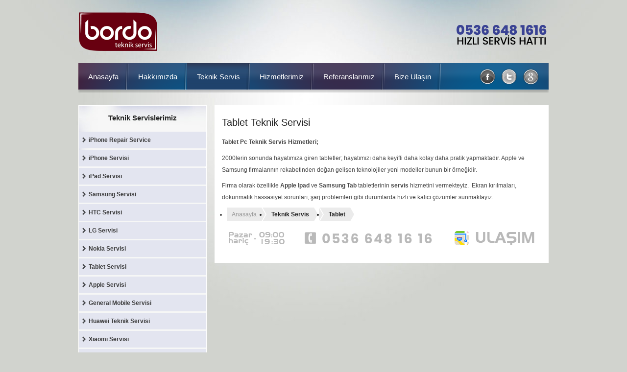

--- FILE ---
content_type: text/html; charset=utf-8
request_url: https://www.bordoteknikservis.com/teknik-servis/tablet-teknik-servisi.html
body_size: 6271
content:
<!DOCTYPE html>
<html lang="tr-tr" >
<head>
	        <meta name="viewport" content="width=device-width, initial-scale=1, maximum-scale=1">
      <base href="https://www.bordoteknikservis.com/teknik-servis/tablet-teknik-servisi.html" />
  <meta http-equiv="content-type" content="text/html; charset=utf-8" />
  <meta name="keywords" content="ipad mini 2, samsung tab 7, samsung tab 10.1, samsung tablet servisi, ipad 4 servisi, ipad 2 servisi, ipad tamiri, samsung tablet ekran değişimi, ipad ekran değişimi, tablet blgisayar, Ankara tablet tamircisi" />
  <meta name="rights" content="Bordo Soft" />
  <meta name="robots" content="all" />
  <meta name="author" content="Bordo Soft" />
  <meta name="image" content="https://www.bordoteknikservis.com/media/k2/categories/30.jpg" />
  <meta name="description" content="Bordo Teknik; Tablet Teknik Servis alanında Apple Ipad, Samsung Tab cihazların teknik tamir ve onarım hizmetini yapmaktadır." />
  <meta name="generator" content="Bordo Teknik Servis" />
  <title>Tablet Teknik Servisi İstanbul, 212 284 5514, Ipad tamiri, Samsung Tab Servis,  Tablet Tamir, Tablet Onarımı</title>
  <link href="https://www.bordoteknikservis.com/templates/gk_bikestore/images/favicon.ico" rel="shortcut icon" type="image/vnd.microsoft.icon" />
  <link href="/templates/gk_bikestore/favicon.ico" rel="shortcut icon" type="image/vnd.microsoft.icon" />
  <link rel="stylesheet" href="/media/system/css/modal.css" type="text/css" />
  <link rel="stylesheet" href="/templates/gk_bikestore/css/k2.css" type="text/css" />
  <link rel="stylesheet" href="https://www.bordoteknikservis.com/templates/gk_bikestore/css/tablet.css" type="text/css" media="only screen and (max-width: 900px), only screen and (max-device-width: 900px) and (-moz-max-device-pixel-ratio: 1.5), only screen and (max-device-width: 900px) and (-o-max-device-pixel-ratio: 1.5/1), only screen  and (max-device-width: 900px) and (-webkit-max-device-pixel-ratio: 1.5), only screen and (max-device-width: 900px) and (max-device-pixel-ratio: 1.5), only screen and (max-device-width: 1800px) and (-moz-min-device-pixel-ratio: 2), only screen and (max-device-width: 1800px) and (-o-min-device-pixel-ratio: 2/1), only screen and (max-device-width: 1800px) and (-webkit-min-device-pixel-ratio: 2), only screen and (max-device-width: 1800px) and (min-device-pixel-ratio: 2)"  />
  <link rel="stylesheet" href="https://www.bordoteknikservis.com/templates/gk_bikestore/css/mobile.css" type="text/css" media="only screen and (max-width: 500px), only screen and (max-device-width: 500px) and (-moz-max-device-pixel-ratio: 1.5), only screen and (max-device-width: 500px) and (-o-max-device-pixel-ratio: 1.5/1), only screen  and (max-device-width: 500px) and (-webkit-max-device-pixel-ratio: 1.5), only screen and (max-device-width: 500px) and (max-device-pixel-ratio: 1.5), only screen and (max-device-width: 1000px) and (-moz-min-device-pixel-ratio: 2), only screen and (max-device-width: 1000px) and (-o-min-device-pixel-ratio: 2/1), only screen and (max-device-width: 1000px) and (-webkit-min-device-pixel-ratio: 2), only screen and (max-device-width: 1000px) and (min-device-pixel-ratio: 2)"  />
  <link rel="stylesheet" href="https://www.bordoteknikservis.com/templates/gk_bikestore/css/normalize.css" type="text/css" />
  <link rel="stylesheet" href="https://www.bordoteknikservis.com/templates/gk_bikestore/css/layout.css" type="text/css" />
  <link rel="stylesheet" href="https://www.bordoteknikservis.com/templates/gk_bikestore/css/joomla.css" type="text/css" />
  <link rel="stylesheet" href="https://www.bordoteknikservis.com/templates/gk_bikestore/css/system/system.css" type="text/css" />
  <link rel="stylesheet" href="https://www.bordoteknikservis.com/templates/gk_bikestore/css/template.css" type="text/css" />
  <link rel="stylesheet" href="https://www.bordoteknikservis.com/templates/gk_bikestore/css/menu/menu.css" type="text/css" />
  <link rel="stylesheet" href="https://www.bordoteknikservis.com/templates/gk_bikestore/css/gk.stuff.css" type="text/css" />
  <link rel="stylesheet" href="https://www.bordoteknikservis.com/templates/gk_bikestore/css/vm.css" type="text/css" />
  <link rel="stylesheet" href="https://www.bordoteknikservis.com/templates/gk_bikestore/css/style2.css" type="text/css" />
  <link rel="stylesheet" href="https://www.bordoteknikservis.com/templates/gk_bikestore/css/typography/typography.style2.css" type="text/css" />
  <link rel="stylesheet" href="https://www.bordoteknikservis.com/templates/gk_bikestore/css/typography/typography.iconset.style2.css" type="text/css" />
  <link rel="stylesheet" href="https://fonts.googleapis.com/css?family=Russo+One" type="text/css" />
  <style type="text/css">
.gkcol { width: 220px; }@media screen and (max-width: 675px) {
    	#k2Container .itemsContainer { width: 100%!important; } 
    	.cols-2 .column-1,
    	.cols-2 .column-2,
    	.cols-3 .column-1,
    	.cols-3 .column-2,
    	.cols-3 .column-3,
    	.demo-typo-col2,
    	.demo-typo-col3,
    	.demo-typo-col4 {width: 100%; }
    	}#system-message-container { margin: 0 -20px; }.box > div, #gkContent > div { padding: 15px; }th,
button,
.button,
h1, h2, h3, h4, h5, h6,
.gkMenu > ul > li,
h3.header,
p.gkInfo1, p.gkTips1, p.gkWarning1, p.numblocks span,
.pagination ul li,
.PricesalesPrice,
.catProductDetails,
.showcart,
.continue,
.addtocart-button,
.vm-button-correct,
input.default,
.userfields_info,
.gkShowCart,
input[type="button"],
input[type="submit"],
.nspVmStore,
.k2TagCloudBlock a,
.product_price,
.componentheading,
 .cart_subtotal td + td  { font-family: Tahoma, Geneva, sans-serif; }
#gkLogo.text, article time, .itemComments h3, .catProductPrice .PricesalesPrice,
.gkTotal { font-family: 'Russo One', Arial, sans-serif; }
body, input { font-family: Arial, Helvetica, sans-serif; }
.blank { font-family: Arial, Helvetica, sans-serif; }
#gkSidebar { width: 29%; }
#gkContent { width: 71%; }
#gkPageWrap { max-width: 960px; }
body { padding: 0 20px; }#menu564 > div,
#menu564 > div > .childcontent-inner { width: 220px; }

  </style>
  <script src="/media/system/js/mootools-core.js" type="text/javascript"></script>
  <script src="/media/system/js/core.js" type="text/javascript"></script>
  <script src="/media/system/js/mootools-more.js" type="text/javascript"></script>
  <script src="/media/system/js/modal.js" type="text/javascript"></script>
  <script src="//ajax.googleapis.com/ajax/libs/jquery/1.7/jquery.min.js" type="text/javascript"></script>
  <script src="/components/com_k2/js/k2.js" type="text/javascript"></script>
  <script src="https://www.bordoteknikservis.com/components/com_k2store/js/k2store.js" type="text/javascript"></script>
  <script src="https://www.bordoteknikservis.com/templates/gk_bikestore/js/gk.scripts.js" type="text/javascript"></script>
  <script src="https://www.bordoteknikservis.com/templates/gk_bikestore/js/gk.menu.js" type="text/javascript"></script>
  <script type="text/javascript">

		window.addEvent('domready', function() {

			SqueezeBox.initialize({});
			SqueezeBox.assign($$('a.modal'), {
				parse: 'rel'
			});
		});var K2SitePath = '/';var k2storeURL = 'https://www.bordoteknikservis.com/';
 $GKMenu = { height:true, width:true, duration: 1 };
$GK_TMPL_URL = "https://www.bordoteknikservis.com/templates/gk_bikestore";

$GK_URL = "https://www.bordoteknikservis.com/";

  </script>

    
<!--[if IE 9]>
<link rel="stylesheet" href="https://www.bordoteknikservis.com/templates/gk_bikestore/css/ie/ie9.css" type="text/css" />
<![endif]-->

<!--[if IE 8]>
<link rel="stylesheet" href="https://www.bordoteknikservis.com/templates/gk_bikestore/css/ie/ie8.css" type="text/css" />
<![endif]-->

<!--[if lte IE 7]>
<link rel="stylesheet" href="https://www.bordoteknikservis.com/templates/gk_bikestore/css/ie/ie7.css" type="text/css" />
<![endif]-->

<!--[if (gte IE 6)&(lte IE 8)]>
<script type="text/javascript" src="https://www.bordoteknikservis.com/templates/gk_bikestore/js/respond.js"></script>
<script type="text/javascript" src="https://www.bordoteknikservis.com/templates/gk_bikestore/js/selectivizr.js"></script>
<script type="text/javascript" src="https://html5shim.googlecode.com/svn/trunk/html5.js"></script>
<![endif]-->
	<script type="text/javascript">

	  var _gaq = _gaq || [];
	  _gaq.push(['_setAccount', 'UA-36796868-3']);
	  _gaq.push(['_trackPageview']);

	  (function() {
		var ga = document.createElement('script'); ga.type = 'text/javascript'; ga.async = true;
		ga.src = ('https:' == document.location.protocol ? 'https://ssl' : 'http://www') + '.google-analytics.com/ga.js';
		var s = document.getElementsByTagName('script')[0]; s.parentNode.insertBefore(ga, s);
	  })();

	</script>
	<!--Start of Zopim Live Chat Script-->
	<script type="text/javascript">
	window.$zopim||(function(d,s){var z=$zopim=function(c){z._.push(c)},$=z.s=
	d.createElement(s),e=d.getElementsByTagName(s)[0];z.set=function(o){z.set.
	_.push(o)};z._=[];z.set._=[];$.async=!0;$.setAttribute('charset','utf-8');
	$.src='//cdn.zopim.com/?tu6jLwEuXPD2Ck0IutzkJZ0M69RFP2rF';z.t=+new Date;$.
	type='text/javascript';e.parentNode.insertBefore($,e)})(document,'script');
	</script>
	<!--End of Zopim Live Chat Script--> 	 	<!-- lsdN59tjm49rIFji8fsbP4P8ciw -->

<meta name="alexaVerifyID" content="lsdN59tjm49rIFji8fsbP4P8ciw" />

</head>
<body data-tablet-width="940" data-mobile-width="540" >	
	<!-- Yandex.Metrika counter -->
		<script type="text/javascript">
		(function (d, w, c) {
			(w[c] = w[c] || []).push(function() {
				try {
					w.yaCounter19935091 = new Ya.Metrika({id:19935091,
							webvisor:true,
							clickmap:true,
							trackLinks:true,
							accurateTrackBounce:true});
				} catch(e) { }
			});

			var n = d.getElementsByTagName("script")[0],
				s = d.createElement("script"),
				f = function () { n.parentNode.insertBefore(s, n); };
			s.type = "text/javascript";
			s.async = true;
			s.src = (d.location.protocol == "https:" ? "https:" : "http:") + "//mc.yandex.ru/metrika/watch.js";

			if (w.opera == "[object Opera]") {
				d.addEventListener("DOMContentLoaded", f, false);
			} else { f(); }
		})(document, window, "yandex_metrika_callbacks");
		</script>
		<noscript><div><img src="//mc.yandex.ru/watch/19935091" style="position:absolute; left:-9999px;" alt="yx" /></div></noscript>
		<!-- /Yandex.Metrika counter -->
		
	
		
	<div id="gkPageWrap">	 
	    <section id="gkPageTop">                    	
		    
          <a href="/./" id="gkLogo" class="cssLogo">Bordo Teknik Servis</a>
     		    
		    		    
		    		    <div id="gkSearch">
		    	

<div class="custom"  >
	<img src="/images/hizli-iphone-samsung-htc-blackberry-nokia-servis.png" border="0" width="194" height="86" alt="iPhone, Samsung, HTC Servisi" /></div>

		    </div>
		    		    
		    <div id="gkMainMenu">
				

		    	<nav id="gkExtraMenu" class="gkMenu">
<ul class="gkmenu level0"><li  class="first"><a href="https://www.bordoteknikservis.com/"  class=" first" id="menu101" title="Anasayfa">Anasayfa</a></li><li ><a href="/hakkimizda.html"  id="menu558" title="Hakkımızda">Hakkımızda</a></li><li  class="haschild active"><a href="#"  class=" haschild active" id="menu564" title="Teknik Servis">Teknik Servis</a><div class="childcontent">
<div class="childcontent-inner">
<div class="gkcol gkcol1  first"><ul class="gkmenu level1"><li  class="first"><a href="/teknik-servis/iphone-teknik-servisi.html"  class=" first" id="menu572" title="iPhone">iPhone</a></li><li ><a href="/teknik-servis/ipad-teknik-servisi.html"  id="menu1596" title="iPad">iPad</a></li><li ><a href="/teknik-servis/samsung-teknik-servisi.html"  id="menu573" title="Samsung">Samsung</a></li><li ><a href="/teknik-servis/huawei-teknik-servisi.html"  id="menu1645" title="Huawei">Huawei</a></li><li ><a href="/teknik-servis/xiaomi-teknik-servisi.html"  id="menu1646" title="Xiaomi">Xiaomi</a></li><li ><a href="/teknik-servis/htc-teknik-servisi.html"  id="menu574" title="HTC">HTC</a></li><li ><a href="/teknik-servis/nokia-teknik-servisi.html"  id="menu576" title="Nokia">Nokia</a></li><li  class="active"><a href="/teknik-servis/tablet-teknik-servisi.html"  class=" active" id="menu1445" title="Tablet">Tablet</a></li><li ><a href="/teknik-servis/oppo-servisi.html"  id="menu1650" title="Oppo">Oppo</a></li><li ><a href="/teknik-servis/sony-servis.html"  id="menu1655" title="Sony">Sony</a></li><li ><a href="/teknik-servis/vestel-telefon-teknik-servis.html"  id="menu1656" title="Vestel Telefon">Vestel Telefon</a></li><li ><a href="/teknik-servis/general-mobile-servis.html"  id="menu1657" title="General Mobile">General Mobile</a></li><li ><a href="/teknik-servis/casper-telefon-teknik-servisi.html"  id="menu1658" title="Casper Telefon">Casper Telefon</a></li><li ><a href="/teknik-servis/asus-telefon-teknik-servis.html"  id="menu1659" title="Asus Telefon">Asus Telefon</a></li><li ><a href="/teknik-servis/lenovo-telefon-teknik-servis.html" target="_blank"  id="menu1660" title="Lenovo Telefon">Lenovo Telefon</a></li><li  class="last"><a href="/teknik-servis/lg-servis.html" target="_blank"  class=" last" id="menu1661" title="LG">LG</a></li></ul></div>
</div>
</div></li><li ><a href="/hizmetlerimiz.html"  id="menu570" title="Hizmetlerimiz">Hizmetlerimiz</a></li><li ><a href="/referanslarimiz.html"  id="menu1617" title="Referanslarımız">Referanslarımız</a></li><li  class="last"><a href="/bize-ulasin.html"  class=" last" id="menu571" title="Bize Ulaşın">Bize Ulaşın</a></li></ul>
</nav>   
		    	
		    	<div id="gkMobileMenu">
		    		Menu		    		<select onChange="window.location.href=this.value;">
			    	<option  value="https://www.bordoteknikservis.com/">Anasayfa</option><option  value="/hakkimizda.html">Hakkımızda</option><option  value="#">Teknik Servis</option><option  value="/teknik-servis/iphone-teknik-servisi.html">&nbsp;&nbsp;&raquo;iPhone</option><option  value="/teknik-servis/ipad-teknik-servisi.html">&nbsp;&nbsp;&raquo;iPad</option><option  value="/teknik-servis/samsung-teknik-servisi.html">&nbsp;&nbsp;&raquo;Samsung</option><option  value="/teknik-servis/huawei-teknik-servisi.html">&nbsp;&nbsp;&raquo;Huawei</option><option  value="/teknik-servis/xiaomi-teknik-servisi.html">&nbsp;&nbsp;&raquo;Xiaomi</option><option  value="/teknik-servis/htc-teknik-servisi.html">&nbsp;&nbsp;&raquo;HTC</option><option  value="/teknik-servis/nokia-teknik-servisi.html">&nbsp;&nbsp;&raquo;Nokia</option><option selected="selected"  value="/teknik-servis/tablet-teknik-servisi.html">&nbsp;&nbsp;&raquo;Tablet</option><option  value="/teknik-servis/oppo-servisi.html">&nbsp;&nbsp;&raquo;Oppo</option><option  value="/teknik-servis/sony-servis.html">&nbsp;&nbsp;&raquo;Sony</option><option  value="/teknik-servis/vestel-telefon-teknik-servis.html">&nbsp;&nbsp;&raquo;Vestel Telefon</option><option  value="/teknik-servis/general-mobile-servis.html">&nbsp;&nbsp;&raquo;General Mobile</option><option  value="/teknik-servis/casper-telefon-teknik-servisi.html">&nbsp;&nbsp;&raquo;Casper Telefon</option><option  value="/teknik-servis/asus-telefon-teknik-servis.html">&nbsp;&nbsp;&raquo;Asus Telefon</option><option  value="/teknik-servis/lenovo-telefon-teknik-servis.html">&nbsp;&nbsp;&raquo;Lenovo Telefon</option><option  value="/teknik-servis/lg-servis.html">&nbsp;&nbsp;&raquo;LG</option><option  value="/hizmetlerimiz.html">Hizmetlerimiz</option><option  value="/referanslarimiz.html">Referanslarımız</option><option  value="/bize-ulasin.html">Bize Ulaşın</option>		    	</select>
		    	</div>
		    </div>
	    </section>
	
	    	    <section id="gkHeader">
	    	

<div class="customsosyal"  >
	<div id="sosyalaglar"><a href="https://www.facebook.com/BordoTeknik" title="Facebook'ta Bordo Teknik" target="_blank">
<div class="facebook">&nbsp;</div>
</a> <a href="https://twitter.com/BordoTeknik" title="Twitter'da Bordo Teknik" target="_blank">
<div class="twitter">&nbsp;</div>
</a> <a href="https://goo.gl/maps/Gdxcjub7srm8Q7gy6" title="Google'da Bordo Teknik" target="_blank">
<div class="google">&nbsp;</div>
</a></div></div>

	    </section>
	    	
				
			
		<div id="gkPageContent">
						<aside id="gkSidebar">
				<div class="boxteknikmenu"><div><h3 class="header">Teknik Servislerimiz</h3><div class="content">
<ul class="menu" id="menuservis">
<li class="item-1663"><a href="https://repair.bordoteknikservis.com/apple-iphone-repair-service" >iPhone Repair Service</a></li><li class="item-559"><a href="/iphone-servisi.html" >iPhone Servisi</a></li><li class="item-1584"><a href="/ipad-servisi.html" >iPad Servisi</a></li><li class="item-560"><a href="/samsung-servisi.html" >Samsung Servisi</a></li><li class="item-561"><a href="/htc-servisi.html" >HTC Servisi</a></li><li class="item-1625"><a href="/lg-servisi.html" >LG Servisi</a></li><li class="item-563"><a href="/nokia-servisi.html" >Nokia Servisi</a></li><li class="item-1431"><a href="/tablet-servisi.html" >Tablet Servisi</a></li><li class="item-1603"><a href="/apple-servisi.html" >Apple Servisi</a></li><li class="item-1615"><a href="/general-mobile-servisi.html" >General Mobile Servisi</a></li><li class="item-1643"><a href="/huawei-servisi.html" >Huawei Teknik Servisi</a></li><li class="item-1644"><a href="/xiaomi-servisi.html" >Xiaomi Servisi</a></li><li class="item-1638"><a href="/sony-teknik-servisi.html" >Sony Servisi</a></li><li class="item-1649"><a href="/oppo-teknik-servis.html" >Oppo Servisi</a></li><li class="item-1651"><a href="/vestel-servisi.html" >Vestel Telefon Servisi</a></li><li class="item-1652"><a href="/casper-servisi.html" >Casper Telefon Servisi</a></li><li class="item-1653"><a href="/asus-servisi.html" >Asus Telefon Servisi</a></li><li class="item-1654"><a href="/lenovo-servisi.html" >Lenovo Telefon Servisi</a></li><li class="item-1662"><a href="/servis-haberleri.html" >Güncel Haberler</a></li></ul>
</div></div></div><div class="boxcihaztakip"><div><div class="content">

<div class="customcihaztakip"  style="background-image: url('/images/takipbg.jpg')" >
	<p><a href="https://www.bordoteknikservis.com/cihaz-sorgulama.html" title="Cihaz Sorgulama"><img src="/images/cihaz-takip.png" alt="Cep Telefonu Servis Takibi" border="0" height="97" width="235" /></a></p></div>
</div></div></div>
			</aside>
					 
	    	<section id="gkContent">
	    		<div>					
						
					

					
					<section id="gkMainbody">
													
   

<div id="k2Container" class="itemListView">
						<div class="itemListCategoriesBlock">
								<div class="itemsCategory">
												
																		<h2> Tablet Teknik Servisi														</h2>
																		<p><p><strong style="line-height: 2;">Tablet Pc Teknik Servis Hizmetleri;</strong><span style="line-height: 2;"> </span></p>
<p>2000lerin sonunda hayatımıza giren tabletler; hayatımızı daha keyifli daha kolay daha pratik yapmaktadır. Apple ve Samsung firmalarının rekabetinden doğan gelişen teknolojiler yeni modeller bunun bir örneğidir.</p>
<p>Firma olarak özellikle <strong>Apple Ipad</strong> ve <strong>Samsung Tab</strong> tabletlerinin <strong>servis</strong> hizmetini vermekteyiz.&nbsp; Ekran kırılmaları, dokunmatik hassasiyet sorunları, şarj problemleri gibi durumlarda hızlı ve kalıcı çözümler sunmaktayız.</p></p>
												 </div>
										</div>
				</div>

<!-- JoomlaWorks "K2" (v2.5.7) | Learn more about K2 at http://getk2.org -->


											</section>
					
										
										<section id="gkBreadcrumb">
												
<div class="breadcrumbs">
<ul><li><a href="/" class="pathway">Anasayfa</a></li> <li class="pathway separator">/</li> <li class="pathway">Teknik Servis</li> <li class="pathway separator">/</li> <li class="pathway">Tablet</li></ul></div>

<div class="custom"  >
	<p align="center"><img src="/images/mesai-numara-ulasim.png" style="padding: 15px 0 0 0;" border="0" alt="Bordo Teknik İletişim" align="center" usemap="#Map" /></p>
<p><map name="Map"> 
<area shape="rect" coords="463,-1,632,35" href="https://bordoteknikservis.com/bize-ulasin.html" alt="Bize Ulaşın" />
 </map></p></div>

												

					</section>
									</div>
	    	</section>
	    	
	    			</div>
	    
				
				
				<section id="gkBottom3">
			<div>
				<div class="box gkmod-more gkmod-last-1"><div><div class="content">

<div class="custom"  >
	<ul>
<li><a href="/iphone-servisi/item/143-apple-iphone-tamiri.html" title="Apple Iphone Servisi">Apple Iphone Tamiri</a></li>
<li><a href="/iphone-servisi/item/144-apple-ipad-tamiri.html" title="Apple Ipad Servisi">Apple Ipad Tamiri</a></li>
<li><a href="#"></a><a href="/iphone7-ekran-degisimi.html" title="Iphone 7 ekran değişimi">Iphone 7 ekran değişimi<br /></a></li>
<li><a href="#"></a><a href="/iphone7s-teknik-servisi.html" title="iphone 7s teknik servisi">iPhone 7s teknik servisi<br /></a></li>
<li><a href="#"></a><a href="http://dokunmatikdegisimi.bordoteknikservis.com" title="Dokunmatik Değişimi">Dokunmatik Değişimi<br /></a></li>
</ul></div>
</div></div></div><div class="box gkmod-more gkmod-last-1"><div><div class="content">

<div class="custom"  >
	<ul>
<li><strong><a href="/ipad-ekran-dokunmatik-cam-degisimi.html" title="iPad cam değişimi">iPad cam değişimi</a></strong></li>
<li><a href="/galaxy_s6-teknik-servis-ekran-degisimi.html" title="Galaxy S6 Teknik Servis Hizmetleri">Galaxy S6 Teknik Servisi</a></li>
<li><a href="/htc-ekran-tamir-servisi" title="HTC Ekran Tamir Servisi">HTC Ekran Tamir Servisi</a></li>
<li><strong><a href="/galaxy-s5-teknik-servis-tamir.html" title="Galaxy S5 Ekran Değişimi">Galaxy S5 Ekran Değişimi</a></strong></li>
<li><a href="http://ekrandegisimi.bordoteknikservis.com" title="Ekran Değişimi">Ekran Değişimi</a></li>
</ul></div>
</div></div></div><div class="box gkmod-more gkmod-last-1"><div><div class="content">

<div class="custom"  >
	<ul>
<li><a href="/htc-servisi/item/274/htc-one-tamiri.html" title="HTC One Servisi">HTC One</a></li>
<li><a href="http://galaxyteknikservisi.com" title="Samsung Teknik Servisi">Samsung Teknik Servisi</a></li>
<li><a href="/galaxy_note4-servisi-ekran-degisimi.html" title="Galaxy Note4 Servisi ve Ekran Değişimi">Galaxy Note4 Servisi</a></li>
<li><a href="/htc-servisi/item/276/htc-sensation-tamiri.html" title="HTC Sensation Servisi"></a><a href="/iphone-5c-ekran-degisimi-servisi.html" title="iPhone 5C servisi">iPhone 5C servisi</a></li>
<li><a href="http://apple.bordoteknikservis.com" title="Apple Servisi">Apple Servisi</a></li>
</ul></div>
</div></div></div><div class="box gkmod-more gkmod-last-1"><div><div class="content">

<div class="custom"  >
	<ul>
<li><a href="/iphone6_plus-ekran-degisimi.html" title="iPhone 6 Ekran Değişimi" style="line-height: 2;">iPhone 6 Plus Ekran Değişimi</a></li>
<li><a href="/samsung-galaxy-s6-edge-ekran-degisimi-servisi.html" title="Galaxy S6 Edge Ekran Değişimi">Galaxy S6 Edge Ekran Değişimi</a></li>
<li><a href="/iphone-servisi/item/866-iphone-ekran-degisimi" title="iphone ekran değişimi">iPhone Ekran Değişimi</a></li>
<li><a href="/htc-one-m8-ekran-degisimi.html" title="HTC One M8 Ekran Değişimi">HTC One M8 Ekran Değişimi</a></li>
</ul></div>
</div></div></div><div class="box gkmod-more gkmod-last-1"><div><div class="content">

<div class="custom"  >
	<ul>
<li><a href="/ipad-servisi" title="ipad servisi">iPad Servisi</a></li>
<li><a href="/lg-g2-servis-ekran-degisimi.html" title="LG G2 Teknik Servisi - Ekran Değişimi">LG G2 Teknik Servisi</a></li>
<li><a href="/htc-servisi/item/869-htc-ekran-degisimi" title="HTC Ekran Tamiri">HTC Ekran Değişimi</a></li>
<li><a href="/general-mobile-discovery-servisi" title="Discovery Ekran Değişimi">General Mobile Discovery Servisi</a></li>
</ul></div>
</div></div></div>
			</div>
		</section>
				
	    ﻿
<footer class="gkFooter">
		
<ul class="menu">
<li class="item-152"><a href="https://www.bordoteknikservis.com" >Anasayfa</a></li><li class="item-153"><a href="/sitemap.html" >Site Map</a></li><li class="item-1446"><a href="/gizlilik.html" >Gizlilik</a></li><li class="item-609"><a href="/iletisim.html" >İletişim</a></li></ul>

		<a href="http://www.akhanis.com" target="_blank" title="Akhanis Web Tasarım"><img  align="right" src="/images/akhanis.png"  alt="Akhanis Web Tasarım" style="margin-left:15px;margin-right:10px;" align="right" /></a>
<a href="https://www.dmca.com/Protection/Status.aspx?ID=c3757cd2-b9f5-47fc-8972-a616d5a9aac5" title="DMCA"> <img style="margin-top:4px;"  align="right" src="https://images.dmca.com/Badges/dmca_protected_sml_120l.png?ID=c3757cd2-b9f5-47fc-8972-a616d5a9aac5"  alt="DMCA.com" /></a>
<p align="right">
	Sitemizde yer alan logolar ilgili markaların tescilli logolarıdır, firmamız markaların özel servisliğini yapmaktadır.&nbsp;&nbsp;&nbsp;</p> 
	
</footer>
<div class="mobilemen">
<a class="whsip ellim" target="_blank" href="https://api.whatsapp.com/send?phone=905366481616&text=">Online Whatsapp</a>
<a class="hemar ellim" target="_blank" href="tel:+902122845514">0212 284 5514</a>
</div> 
	    
	    	    

    </div>
    	
    
    
    <div id="gkPopupOverlay"></div>
   	

<!-- +1 button -->

<!-- twitter -->


<!-- Pinterest script --> 

	
</body>
</html>

--- FILE ---
content_type: text/css
request_url: https://www.bordoteknikservis.com/templates/gk_bikestore/css/k2.css
body_size: 3471
content:
.k2FeedIcon a,
a.k2FeedIcon{display:block;height:21px;line-height:21px;padding:0 0 0 32px;float:left;font-size:12px;color:#999;background:url('../images/k2/rss.png') no-repeat 0 0;}
.k2FeedIcon a:hover,
a:hover.k2FeedIcon{color:#222;}
.k2FeedIcon a{float:none;}
article header ul + ul{border:1px solid #e5e5e5;border-left:none;border-right:none;}
article header ul + ul li{line-height:28px;}
h1 > sup{font-size:12px;font-weight:400;top:-2.5em;color:#FB5A29;padding:2px 6px;}
ul li.itemResizer a{display:inline-block;width:15px;height:15px;background:url('../images/k2/fonts.png') no-repeat 100% -1px;text-indent:-9999em;}
ul li.itemResizer span{padding:0 6px 0 0;}
ul li.itemResizer #fontIncrease{background-position:0 -1px;}
.smallerFontSize{font-size:90% !important;}
.largerFontSize{font-size:115% !important;}
.itemImageBlock{position:relative;margin:0 0 12px;}
.itemImage{display:block;line-height:0;overflow:hidden;}
.itemImageBlock img{-webkit-box-sizing:border-box;-moz-box-sizing:border-box;-ms-box-sizing:border-box;-o-box-sizing:border-box;box-sizing:border-box;display:block;height:auto;max-width:100%;padding:0;}
.itemImageCaption{display:block;color:#222;padding:8px 0 0;text-align:right;font-size:11px;}
.itemImageBlock > a{display:block;width:100%;}
.itemExtraFields ul li span.itemExtraFieldsValue,
.itemLinks .itemCategory a,
.itemLinks .itemAttachmentsBlock ul,
.itemLinks .itemTagsBlock ul{display:block;margin:0 0 0 27%;}
.itemBottom .itemRatingBlock span,
.itemBottom .itemRatingBlock .itemRatingList,
.itemBottom .itemRatingBlock .itemRatingForm ul.itemRatingList li,
.itemLinks .itemCategory span,
.itemLinks .itemAttachmentsBlock > span,
.itemExtraFields ul li span.itemExtraFieldsLabel,
.itemLinks .itemTagsBlock span,
.itemLinks .itemTagsBlock ul li,
.latestView .itemsContainer{float:left;}
.itemBottom{clear:both;margin:0 0 6px;}
.itemLinks{clear:both;margin:30px 0 15px;border-top:1px solid #e5e5e5;padding-top:10px;}
.itemLinks .itemTagsBlock,
.itemLinks .itemSocialSharing{clear:both;overflow:hidden;}
.itemSocialSharing{margin:20px 0 0 !important;padding:20px 0 0 0;border-top:1px solid #e5e5e5;}
.itemExtraFields{margin:8px 0 24px;font-size:12px;}
.itemExtraFields h3{padding:0 0 8px;font-size:18px;}
small.itemDateModified{display:block;text-align:right;font-style:italic}
.itemRatingBlock{overflow:hidden;}
.itemRatingBlock span{float:left;}
.itemRatingForm{display:block;vertical-align:middle;line-height:25px;margin-left:26%;}
.itemRatingLog{margin:-2px 0 0;padding:0 0 0 4px;float:left;line-height:25px;}
span#formLog{display:block;float:none;clear:both;color:white;background:#fb5a29;text-align:center;margin:10px 0;position:relative;top:10px;}
.itemRatingForm .formLogLoading{background:url('../images/style1/loading.gif') no-repeat left center;height:25px;padding:0 0 0 20px;}
.itemRatingList,
.itemRatingList a:hover,
.itemRatingList .itemCurrentRating{background:url('../images/k2/star.png') left -1000px repeat-x;}
.itemRatingList{position:relative;float:left;width:125px;height:25px;overflow:hidden;list-style:none;margin:0 6px !important;padding:0;background-position:left top;}
.itemRatingList li{display:inline;background:none;padding:0;border:none !important;}
.itemRatingList a,
.itemRatingList .itemCurrentRating{position:absolute;top:0;left:0;text-indent:-1000px;height:25px;line-height:25px;outline:none;overflow:hidden;border:none;cursor:pointer;}
.itemRatingList a:hover{background-position:left center;}
.itemRatingList a.one-star{width:20%;z-index:6;}
.itemRatingList a.two-stars{width:40%;z-index:5;}
.itemRatingList a.three-stars{width:60%;z-index:4;}
.itemRatingList a.four-stars{width:80%;z-index:3;}
.itemRatingList a.five-stars{width:100%;z-index:2;}
.itemRatingList .itemCurrentRating{z-index:1;background-position:0 bottom;margin:0;padding:0;}
.itemTags li a,
.k2TagCloudBlock a,
.moduleItemTags a{display:block;height:21px;line-height:21px;margin:2px 8px 2px 0;padding:0 17px 0 11px;font-size:11px;color:#A6A6A6 !important;background:#FB5A29 url('../images/style1/tags.png') no-repeat 100% 0;}
.itemTags li a:hover,
.moduleItemTags a:hover{background:#212121 url('../images/style1/tags.png') no-repeat 100% 100%;}
.k2TagCloudBlock a{background-image:none;height:auto;line-height:normal;}
.k2TagCloudBlock a:hover{background:#fb5a29;}
.itemExtraFields ul li{list-style:none;padding:5px 0;border-top:1px solid #eee;}
.itemLinks ul li{list-style:none;}
.itemLinks .itemAttachmentsBlock ul li a span{color:#676767;}
.itemLinks .itemSocialSharing > div{float:left;}
.itemAuthorBlock{-webkit-box-sizing:border-box;-moz-box-sizing:border-box;-ms-box-sizing:border-box;-o-box-sizing:border-box;box-sizing:border-box;clear:both;float:left;width:60%;}
.userView .itemAuthorBlock{float:none;width:auto;margin:0 0 48px;padding:12px;background:#FEF9F7}
.itemAuthorBlock > .gkAvatar{float:left;padding:12px;max-width:80px;}
.itemAuthorBlock > .gkAvatar > img{display:block;}
.itemAuthorBlock .itemAuthorDetails{margin:0 24px 0 130px;line-height:1.7;}
.itemAuthorBlock .itemAuthorDetails p{margin:0.5em 0;}
.itemAuthorUrl,
.itemAuthorEmail{font-size:12px;}
.itemAuthorData{overflow:hidden;padding:12px;background:#fef9f7;}
.itemAuthorData h3{font-size:18px;}
.itemAuthorData .itemAuthorContent{width:40%;margin:0;}
.itemAuthorContent{margin:0 0 32px 0;overflow:hidden;}
.itemAuthorContent ul{font-size:13px;}
.itemAuthorContent ul li{list-style:inside;line-height:1.4;padding:5px 0;}
.itemAuthorContent ul li a,
.itemNavigation{clear:both;padding:0;font-size:12px;color:#7D7B7A;}
.itemAuthorContent ul li a:hover{color:#212121;}
.itemCommentsForm label{display:block;clear:both;}
.itemCommentsForm textarea,
.itemCommentsForm .inputbox{float:left;}
.itemCommentsForm textarea.inputbox{height:200px;}
.itemCommentsForm .inputbox{width:400px;}
.itemCommentsForm #submitCommentButton{clear:both;margin:20px 0 0;}
.itemCommentsForm .itemCommentsFormNotes{margin:0 0 24px;color:#999;font-size:10px;font-style:italic;}
#itemCommentsAnchor{clear:both;margin:48px 0 0;}
.itemComments h3{float:left;margin-left:-32px;padding:0 20px;height:38px;line-height:38px;background:#fb5a29;font-size:14px;color:#fff;text-transform:uppercase;text-align:center;}
.itemComments .itemCommentsList,
.itemComments .itemCommentsForm{clear:both;padding:12px 0 0;}
.itemComments .itemCommentsList li{padding:12px;border-bottom:1px solid #e5e5e5;color:#999;}
.itemComments .itemCommentsList li.odd{background:#fbfbfb;}
.itemComments .itemCommentsList li > span.gkAvatar{float:left;margin:14px 12px 0 0;}
.itemComments .itemCommentsList li > span > img{display:block;}
.itemComments .itemCommentsList li > div{margin:0 0 0 82px;}
.itemComments .itemCommentsList li div div{text-align:right;}
.itemComments .itemCommentsList li div div span{margin-left:24px;font-size:11px;color:#999;}
.itemBackToTop{float:right;}
.itemList article header,
.itemsContainerWrap article header{margin:0;}
.itemList article header h2,
.itemsContainerWrap article header h1{margin:0 0 5px;font-size:16px;line-height:20px;}
.itemList article header h2 a,
.itemsContainerWrap article header h1 a{color:#134C7A;}
.itemList ul.itemTags{clear:both;padding:12px 0 0 0;}
.itemTags{padding-left:4px !important;}
.itemList ul.itemTags li{float:left;}
.clr{clear:both;}
.itemListSubCategories{overflow:hidden;}
.userView article,
.genericView article,
.itemList article{clear:both;margin-bottom:24px;}
.subCategoryContainer{float:left;margin-bottom:32px;}
.subCategoryContainer .subCategory{margin:0 32px 24px 0;}
.itemContainer{float:left;}
.itemList article{border-bottom:1px solid #eee;padding-bottom:24px;}
itemContainerLast article{margin:0;}
#itemListLinks{clear:both;}
#itemListLinks ul{margin:12px 0 0 0;}
#itemListLinks li{background:url('../images/style1/typography/bullet-square2.png') no-repeat 0 6px;padding-left:24px;font-size:13px;}
#itemListLinks a{color:#737373;}
#itemListLinks a:hover{color:#212121;}
.k2LatestCommentsBlock .k2FeedIcon{margin-top:16px;}
.k2LatestCommentsBlock ul li,
.k2TopCommentersBlock ul li{padding:20px 0 !important;list-style:none !important;line-height:1.5 !important;border-bottom:1px solid #e5e5e5;}
.k2Avatar{display:block !important;float:left;margin:0 24px 0 0;}
.k2CommentItem p{margin:0 0 8px;}
.k2CommentItem span{display:block;font:bold 12px Verdana, Geneva, sans-serif;padding:0 0 12px;color:#212121;}
.k2CommentItem span a{color:#212121;}
.k2CommentItem a{color:#737373;}
.k2CommentItem a:hover{color:#fb5a29;}
.k2CommentItem span.lcCommentDate{font-size:10px;font-weight:normal;color:#999;}
.k2AuthorsListBlock ul li{border:none;border-bottom:1px solid #eee;padding:12px 0;}
.k2AuthorsListBlock ul li a.abAuthorLatestItem{display:block;clear:both;margin:12px 0 0;padding:0 0 0 12px;font-size:11px;line-height:14px;}
.k2AuthorsListBlock ul li a.abAuthorLatestItem span{display:block;font-size:10px;color:#777;}
#gkRight .k2Avatar,
#gkLeft .k2Avatar{border-color:#fff;}
.tcUsername{font-size:18px;color:#333;}
.tcLatestComment{display:block;margin:6px 0;font-size:13px;color:#737373;}
.tcLatestCommentDate{display:block;font-size:11px;color:#999;}
div .k2ItemsBlock ul{margin-right:-20px;}
div .k2ItemsBlock ul li{margin:0 0 12px;background:none !important;padding:12px 20px 12px 0 !important;list-style:none !important;}
a.moduleItemTitle{color:#212121;display:block;font-size:18px;font-weight:400;line-height:22px;}
.moduleItemAuthor{overflow:hidden;margin:0 0 16px;font-size:11px;border-bottom:1px solid #e5e5e5;}
.moduleItemAuthor a{color:#212121;display:block;font:bold 12px Verdana, Geneva, sans-serif;padding:0 0 12px;}
.moduleItemAuthor p{clear:both;}
.moduleItemIntrotext{display:block;padding:12px 0 0;line-height:1.6;}
.moduleItemIntrotext a.moduleItemImage img{float:left;overflow:hidden;margin:4px 0;}
.moduleItemDateCreated,
.moduleItemCategory{font:normal 10px Verdana, Geneva, sans-serif;color:#999;}
.moduleItemExtraFields ul li span.moduleItemExtraFieldsLabel{display:block;float:left;font-weight:bold;margin:0 4px 0 0;width:30%;}
.moduleItemTags,
.moduleAttachments{overflow:hidden;border-top:1px solid #e5e5e5;margin:12px 0 0;padding:12px 0 0;}
.moduleItemTags strong{font-size:12px;color:#212121;}
.moduleItemTags a{float:right;}
a.moduleItemComments{font-size:12px;}
a:hover.moduleItemComments{background-position:0 100%;color:#fff;}
.k2ItemsBlock ul li span.moduleItemHits{font-size:90%;}
.moduleItemImage{display:block;margin-bottom:10px;overflow:hidden;width:100%;}
.moduleItemReadMore{display:block;clear:both;}
.k2LoginBlock fieldset.input{margin:0;padding:0 0 8px 0;}
.k2LoginBlock fieldset.input p{margin:0;padding:0 0 4px 0;}
.k2LoginBlock fieldset.input p label,
.k2LoginBlock fieldset.input p input{display:block;}
.k2LoginBlock fieldset.input p#form-login-remember label,
.k2LoginBlock fieldset.input p#form-login-remember input{display:inline;}
.k2UserBlock p.ubGreeting{border-bottom:1px dotted #eee;}
.k2UserBlock .k2UserBlockDetails span.ubName{display:block;font-weight:bold;font-size:14px;}
.k2BreadcrumbsBlock span.bcTitle{padding:0 4px 0 0;color:#999;}
.k2BreadcrumbsBlock span.bcSeparator{padding:0 4px;font-size:14px;}
.k2CalendarBlock{margin-bottom:8px;}
.k2CalendarLoader{background:#fff;}
.k2CalendarBlock table.calendar{width:100%;margin:0 auto;background:#fff;border-collapse:collapse;border-left:1px solid #eee;}
.k2CalendarBlock table.calendar tr td{text-align:center;vertical-align:middle;padding:3px;border:1px solid #eee;background:#fff;}
.k2CalendarBlock table.calendar tr td.calendarNavMonthPrev,
.k2CalendarBlock table.calendar tr td.calendarNavMonthNext{background:#fff;text-align:center;font-size:15px !important;}
.k2CalendarBlock table.calendar tr td.calendarDayName{background:#f5f5f5;font-size:11px;width:14.2%;color:#333;font-weight:600;}
.k2CalendarBlock table.calendar tr td.calendarDateEmpty{background:#fbfbfb;}
.k2CalendarBlock table.calendar tr td.calendarDate{font-size:11px;}
.k2CalendarBlock table.calendar tr td.calendarDateLinked{padding:0;}
.k2CalendarBlock table.calendar tr td.calendarDateLinked a{display:block;padding:2px;}
.k2CalendarBlock table.calendar tr td.calendarDateLinked a:hover{display:block;background:#212121;color:#fff !important;padding:2px;}
.k2CalendarBlock table.calendar tr td.calendarToday{background:#fb5a29;color:#fff;}
.k2CalendarBlock table.calendar tr td.calendarTodayLinked{background:#daa;color:#fff;padding:0;}
table.calendar tr td.calendarTodayLinked a{display:block;padding:2px;color:#fff !important;}
.k2CalendarBlock table.calendar tr td.calendarTodayLinked a:hover{display:block;background:#252525;color:#fff;padding:2px;}
.gkColumns > aside .k2CalendarBlock table.calendar,
.gkColumns > aside .k2CalendarBlock table.calendar tr td{background:none;border:none;color:#fff;}
.gkColumns > aside .k2CalendarBlock table.calendar tr td.calendarDateLinked a{font-weight:700;font-size:18px;}
.gkColumns > aside .calendarNavMonthPrev,
.gkColumns > aside .calendarCurrentMonth,
.gkColumns > aside .calendarNavMonthNext{background:#212121 !important;}
.k2TagCloudBlock a{background:#212121 !important;}
.k2TagCloudBlock a:hover{background:#fb5a29 !important;}
.k2CategorySelectBlock form select{width:auto;}
.k2TagCloudBlock{padding:8px 0 0 4px;font-size:15px;}
.k2TagCloudBlock a{float:left;margin-bottom:6px;}
#k2Container .gsc-branding-text{text-align:right;}
#k2Container .gsc-control{width:100%;}
#k2Container .gs-visibleUrl{display:none;}
a.ubUserFeedIcon,
a.ubUserFeedIcon:hover{display:inline-block;margin:0 2px 0 0;padding:0;width:16px;height:16px;}
a.ubUserFeedIcon span,
a.ubUserFeedIcon:hover span{display:none;}
a.ubUserURL,
a.ubUserURL:hover{display:inline-block;margin:0 2px 0 0;padding:0;width:16px;height:16px;}
a.ubUserURL span,
a.ubUserURL:hover span{display:none;}
span.ubUserEmail{display:inline-block;margin:0 2px 0 0;padding:0;width:16px;height:16px;overflow:hidden;}
span.ubUserEmail a{display:inline-block;margin:0;padding:0;width:16px;height:16px;text-indent:-9999px;}
.k2UsersBlock ul li h3{clear:both;margin:8px 0 0 0;padding:0;}
.catCounter{font-size:11px;font-weight:normal;}
article header .itemRatingBlock > span{display:none;}
article header .itemRatingBlock > div{margin:3px 0 0 0;}
.itemImageBlock{padding:5px;}
.itemContainerLast:first-child .itemImageBlock,
.clr + .itemContainerLast .itemImageBlock{padding:0;}
.itemCommentsPagination ul li{display:inline-block;margin:0 3px;font-size:80%;}
.itemCommentsPagination ul{text-align:right;}
.itemView header ul li.itemDate,
header ul li.item-date{display:none;}
.itemsContainerWrap time,
.cols-2 time,
.cols-3 time,
.cols-4 time{display:none;}
.itemsContainerWrap time + header,
.cols-2 time + header,
.cols-3 time + header,
.cols-4 time + header{padding-left:0!important;}
.itemsContainer .itemsContainerWrap,
.itemContainer .itemsContainerWrap{margin:0 0 0 20px;}
.itemsContainer:first-child .itemsContainerWrap,
.itemContainer:first-child .itemsContainerWrap{margin:0!important;}
.itemsContainerWrap .itemView header ul li.itemDate,
.itemsContainerWrap header ul li.item-date,
.cols-2 header ul li.item-date,
.cols-3 header ul li.item-date,
.cols-4 header ul li.item-date{display:block;}
.product_container{overflow:hidden;margin-bottom:20px;}
.product_attributeoptions{float:left;width:36%;}
.product_attributeoptions > div{border-bottom:1px solid #e5e5e5;padding:6px 0;}
.product_quantity_input{float:left;width:30%;}
.product_price{float:right;width:45%;margin:0 0 24px;border-left:1px solid #e5e5e5;font-size:28px;line-height:28px;text-align:right;color:#FB5A29;}
.add_to_cart{clear:both;padding:20px 0 0;border-top:1px solid #e5e5e5;margin:6px 0 0;}
.product_quantity_input span.title{border:none;color:inherit;display:inline-block;font-size:14px;margin:0;padding:0;}
.add_to_cart .button{float:right;}
table#carts{font-size:13px;}
table#cart th, table#cart td{padding:6px 12px !important;}
table#cart th{background:#212121 !important;}
table#cart tr td{border:none !important;border-bottom:1px solid #eee !important;background:#fff !important;}
.cart_subtotal_price{padding:18px 0;font-size:22px;line-height:22px;text-align:right;color:#FB5A29;}
.k2storeNewusers,
.k2storeLogin{background:none !important;}
.shipping_address_form{margin:52px 0 0;}
.shipping_address_form .key{width:20%;color:#212121;background:none}
table.orders{background:#fff !important;width:660px !important;}
#payment_info{background:none !important;}
table.orders td{padding:12px 24px !important;}
.k2store_users .loginLinks{border-top:1px solid #eee;width:400px;margin:20px 0 40px;padding:6px 0 0;}
.k2store_users .button,
.k2storeNewusers .button{float:none !important;display:inline-block;}
#sbox-window{padding:24px 32px 32px;}
#sbox-content.sbox-content-iframe{overflow:auto;}
.itemBody .adminform{margin:32px 0 20px 0 !important;}
.cart_subtotal td + td{font-size:18px;color:#FB5A29;}
#cart_order tfoot th{background:none;color:#212121;}

--- FILE ---
content_type: text/css
request_url: https://www.bordoteknikservis.com/templates/gk_bikestore/css/layout.css
body_size: 696
content:
/*
#------------------------------------------------------------------------
# BikeStore - June Joomla! template (for Joomla 2.5)
#
# Copyright (C) 2007-2012 Gavick.com. All Rights Reserved.
# License:  Copyrighted Commercial Software
# Website:  http://www.gavick.com
# Support:  support@gavick.com
 */
 
/* Base elements and classes */
html {
	border-bottom: 1px solid transparent;
	min-height: 100%;
}
body > div > footer,
body > div > header,
body > div > section,
body > footer,
body > header,
body > section {
	/* class used in the full template-width containers */
	clear: both;
	margin: 0 auto;
}
section#gkPageTop {
	overflow: visible; /* Necessary to make menu working */
	max-width: 960px; /* Necessary to achieve full background width */
}
#gkTop,
#gkBottom {
	/* Positions blocks -clearing */
	clear: both;
}

/* clearfix */
#gkPageContent:after,
#gkContent:after,
#gkSidebar:after,
footer:after,
header:after,
section:after,
aside:after,
article:after {
	clear: both;
	content: "";
	display: table;
}

/* Columns */
section#gkContent,
section#gkComponentWrap,
aside#gkSidebar {
	/* Main columns */
	-webkit-box-sizing: border-box;
	-moz-box-sizing: border-box;
	-ms-box-sizing: border-box;
	-o-box-sizing: border-box;
	box-sizing: border-box;
	float: left;
}

#gkSidebar {
	padding-right: 16px;
}
#gkContent + #gkSidebar {
	padding-left: 16px;
	padding-right: 0!important;
}
#gkSidebar > div > .box {
	margin-top: 16px;
}
#gkSidebar > div > .box:first-child {
	margin-top: 0;
}
#gkTop1 > div,
#gkTop2 > div,
#gkBottom1 > div,
#gkBottom2 > div,
#gkBottom3 > div {
	/* Columns in the positions blocks */
	-webkit-box-sizing: border-box;
	-moz-box-sizing: border-box;
	-ms-box-sizing: border-box;
	-o-box-sizing: border-box;
	box-sizing: border-box;
	float: left;
}
/* Joomla columns */
.cols-2 .column-1,
.cols-2 .column-2 {
	width: 50%;
}
.cols-3 .column-1,
.cols-3 .column-2,
.cols-3 .column-3 {
	float: left;
	width: 33.3%;
}
.column-1,
.column-2,
.column-3 {
	-webkit-box-sizing: border-box;
	-moz-box-sizing: border-box;
	-ms-box-sizing: border-box;
	-o-box-sizing: border-box;
	box-sizing: border-box;
	float: left;
}
/*
Layout calculations
 */
#gkMainbody .box {
	margin-top: 16px;
} 
#gkMainbody .box:first-child {
	margin-top: 0;
}
/* base spaces */
body > footer:first-child,
body > header:first-child,
body > section:first-child,
section#gkPage > section:first-child,
section#gkContent > section:first-child,
section#gkComponentWrap > section:first-child {
	margin-top: 0;
}
/* Joomla columns */
.cols-2 .column-1,
.cols-3 .column-1 {
	padding-right: 10px;
}
.cols-2 .column-2,
.cols-3 .column-3 {
	padding-left: 10px;
}
.cols-3 .column-2 {
	padding-left: 10px;
	padding-right: 10px;
}
/* top/bottom modules */
.box.gkmod-1,
.box.gkmod-2,
.box.gkmod-3,
.box.gkmod-4,
.box.gkmod-more {
	float: left;	
}
.box.gkmod-1 {
	width: 100%;	
}
.box.gkmod-2 {
	width: 50%;
}
.box.gkmod-3 {
	width: 33.3%;
}
.box.gkmod-4,
.box.gkmod-more {
	width: 20%;
}
.box.gkmod-more:nth-child(5n+1) {
	clear: both;
}
.box.gkmod-more.gkmod-last-1:last-child {
	width: 20%!important;
}
.box.gkmod-more.gkmod-last-2:last-child,
.box.gkmod-more.gkmod-last-2:nth-last-child(2) {
	width: 50%!important;
}
.box.gkmod-more.gkmod-last-3:last-child,
.box.gkmod-more.gkmod-last-3:nth-last-child(2),
.box.gkmod-more.gkmod-last-3:nth-last-child(3) {
	width: 33.3%!important;
}
/* bottom2 modules */
#gkBottom2 .box.gkmod-1,
#gkBottom2 .box.gkmod-2,
#gkBottom2 .box.gkmod-3,
#gkBottom2 .box.gkmod-4,
#gkBottom2 .box.gkmod-more {
	border-left: 1px solid #c4c4c4;	
	-webkit-box-sizing: border-box;
	-moz-box-sizing: border-box;
	-ms-box-sizing: border-box;
	-o-box-sizing: border-box;
	box-sizing: border-box;
	margin-bottom: 16px;
}
#gkBottom2 .box.gkmod-1:first-child,
#gkBottom2 .box.gkmod-2:first-child,
#gkBottom2 .box.gkmod-3:first-child,
#gkBottom2 .box.gkmod-4:first-child,
#gkBottom2 .box.gkmod-more:first-child {
	border-left: none;
}
#gkBottom2 .box.gkmod-more:nth-child(4n+1) {
	border-left: none!important;
}

--- FILE ---
content_type: text/css
request_url: https://www.bordoteknikservis.com/templates/gk_bikestore/css/joomla.css
body_size: 3060
content:
select,
textarea,
input[type="text"],
input[type="password"],
input[type="url"],
input[type="email"]{-webkit-box-sizing:border-box;-moz-box-sizing:border-box;-ms-box-sizing:border-box;-o-box-sizing:border-box;box-sizing:border-box;border:1px solid #e7e7e7;border-top-color:#ccc;height:34px;line-height:20px;padding:0 12px;font-size:14px;color:#555;max-width:100% !important;}
textarea{-webkit-box-sizing:border-box;-moz-box-sizing:border-box;-ms-box-sizing:border-box;-o-box-sizing:border-box;box-sizing:border-box;height:200px;padding:10px;width:415px;}
select{padding:2px;}
html.-moz-select{padding:3px 5px;}
input[type="text"]:focus,
input[type="password"]:focus,
input[type="url"]:focus,
input[type="email"]:focus,
textarea:focus{background:#fffef4;}
button,
input.button,
span.button,
button.button,
div.button,
input[type="submit"],
input[type="button"],
.pagenav-prev a,
.pagenav-next a{display:block;float:left;height:34px;line-height:35px;margin:0 5px 2px 2px;padding:0 11px;border:none;-webkit-border-radius:2px;-moz-border-radius:2px;-ms-border-radius:2px;-o-border-radius:2px;border-radius:2px;background:#212121;font-size:12px;font-weight:400;text-align:center;color:#e0e0e0;cursor:pointer;text-transform:uppercase;-webkit-transition:background-color 0.12s ease-out;-moz-transition:background-color 0.12s ease-out;-ms-transition:background-color 0.12s ease-out;-o-transition:background-color 0.12s ease-out;transition:background-color 0.12s ease-out;}
button:hover,
input.button:hover,
span.button:hover,
button.button:hover,
div.button:hover,
input[type="submit"]:hover,
input[type="button"]:hover,
.pagenav-prev a:hover,
.pagenav-next a:hover{background:#fb5a29;color:#fff;cursor:pointer;}
input[type=checkbox],
.checkbox,
input[type=radio],
.radio{height:auto !important;background:transparent !important;border:none !important;margin-top:7px !important;}
select[size]{height:auto;font-size:12px;}
select[size="1"]{height:26px !important;line-height:24px;}
.invalid{background:#fffef4;border:1px solid #e25527 !important;color:#000;}
label{font-size:13px;}
label.invalid{color:#e25527 !important;background:#fff;border:none !important;}
legend.hidelabeltxt{display:none;}
fieldset.filters{margin-bottom:20px;}
fieldset.filters > div > *{float:left;margin-right:10px;}
fieldset.filters > div > select{margin-top:4px;}
section article{margin-top:20px;}
section article:first-child{margin-top:0;}
section > header{margin:0 0 32px;padding:0;}
section > header h1{line-height:56px;}
section > header h2 small{font-size:20px;color:#666;}
section > header div img{float:left;margin:0 20px 20px 0;}
section > header div p{font-size:14px;}
section img{max-width:100% !important;height:auto !important;}
section.categories-list ul{clear:both;}
section.category .children,
section.blog .children{clear:both;margin-top:32px;}
section.categories-list ul ul li{margin-left:24px;padding-left:18px;border:none;border-bottom:1px solid #eee;border-left:1px solid #eee;}
section.categories-list ul ul li a{font-size:12px;}
section.categories-list li,
section.category .children li,
section.blog .children li{clear:both;padding:12px 0;border-top:1px solid #eee;line-height:1.4;overflow:hidden;}
section.categories-list li:first-child,
section.category .children li:first-child,
section.blog .children li:first-child{border-top:none !important;}
section.categories-list li > a,
section.category .children li > a,
section.blog .children li > a{font-size:14px;}
section.categories-list li > div p,
section.category .children li > div p,
section.blog .children li > div p{color:#999;font-size:11px;line-height:1.2;margin:0;}
section.categories-list li > dl,
section.category .children li > dl,
section.blog .children li > dl{font-size:11px;margin:0;}
section.categories-list li > dl > dt,
section.category .children li > dl > dt,
section.blog .children li > dl > dt{float:left;}
section.categories-list li > dl > dd,
section.category .children li > dl > dd,
section.blog .children li > dl > dd{float:left;font-weight:bold;margin-left:5px;}
section.category .children h3,
section.blog .children h3{font-size:24px;line-height:24px;margin:20px 0;}
.filters .hidelabeltxt{display:none;}
.filters .display-limit{float:right;}
.filters .display-limit select{display:inline !important;float:none;}
table{width:100%;margin-bottom:20px;}
th{padding:4px 10px;font-size:15px;font-weight:300;text-align:left;color:#fff;background:#212121;}
th a{color:#fff;}
th a:active,
th a:focus,
th a:hover{color:#ccc;}
tbody tr td{padding:3px 5px;}
tbody tr td p{margin:0.5em 0;}
section.blog .leading{margin-bottom:20px;}
section.blog .items-row{clear:both;margin-bottom:20px;overflow:hidden;}
section.blog .items-row article header li{border:none;}
section.blog .items-more{clear:both;}
section.blog .items-more h3{font-size:24px;line-height:24px;margin-bottom:20px;}
section.blog .items-more ol{margin-top:0;}
.items-leading > div{clear:both!important;}
article{position:relative;}
article time{display:block;position:absolute;margin-left:-32px;width:94px;height:38px;line-height:38px;background:#fb5a29;color:#fff;text-transform:uppercase;text-align:center;}
article time + header{float:left;padding-left:104px;}
article header{-webkit-box-sizing:border-box;-moz-box-sizing:border-box;-ms-box-sizing:border-box;-o-box-sizing:border-box;box-sizing:border-box;margin:0 0 15px;width:100%;}
article header + *{clear:both;}
article header h1{clear:both;line-height:30px;}
article header h2{line-height:46px;}
article header h1 a,
article header h2 a{color:#212121;}
article header h1 a:hover,
article header h2 a:hover{color:#fb5a29;}
article header ul{overflow:hidden;position:relative;margin:6px 0;}
article header li{float:left;height:12px;padding:6px;font-size:12px;line-height:1;}
article header ul + ul li{height:28px;}
article header > ul > li:after{content:'|  ';white-space:pre;color:#b6b6b6;position:relative;left:8px;}
article header li:last-child:after{content:'';}
li.print-icon,
li.email-icon{padding:2px 6px 10px 6px;}
li.print-icon a,
li.email-icon a{position:relative;top:3px;}
article header li a{color:#FB5A29;}
article header li a:hover{color:#222;}
article header + div,
article header + p{clear:both;}
.img-intro-none{float:none;}
.img-intro-none img{margin:0 auto;float:none !important;}
.img-intro-left{float:left;margin:0 20px 20px 0;}
.img-intro-right{float:right;margin:0 0 20px 20px;}
.img-fulltext-none,
.img-fulltext-left,
.img-fulltext-right{float:none;margin:0 0 32px;overflow:hidden;position:relative;}
.img-fulltext-none > div,
.img-fulltext-left > div,
.img-fulltext-right > div{float:none !important;width:100% !important;}
.img-fulltext-none img,
.img-fulltext-left img,
.img-fulltext-right img{display:block;height:auto !important;width:100% !important;max-width:100% !important;}
p.img_caption{position:absolute;left:0;bottom:24px;margin:0;padding:5px 12px;background:#fb5a29;color:#fff;font-size:12px;}
.item-page ul{list-style-type:none;}
.content-links{margin-bottom:20px;}
.filter-search .filter-search-lbl{margin-top:5px;}
.edit fieldset > div{clear:both;padding:5px 0;}
.edit fieldset > div label{display:block;min-width:120px;float:left;}
section.login .login-fields{padding-bottom:16px;}
section.login .login-fields label{display:block;min-width:100px;float:left;line-height:34px;}
section.login ul{margin-top:40px;font-size:11px;}
.profile-edit legend{font-size:24px;color:#212121;}
.profile legend{font-size:24px;color:#212121;}
.profile dt{min-width:200px;float:left;clear:both;font-weight:bold;font-size:95%;}
.contact .jicons-icons{display:none;}
.contact-image{border:1px solid #eee;float:right;padding:3px;}
dt.inline,
dd.inline{display:inline-block!important;float:left!important;width:auto!important;}
dd.inline + dd,
dd.inline + dt{clear:both;}
.contact h3{margin:30px 0 0;border-top:1px solid #eee;padding:12px 0 0;}
#jform_contact_email_copy{margin-left:10px;}
section.newsfeed > ol{list-style:none;}
section.newsfeed > ol > li{border-top:1px solid #eee;padding:24px 0 0;}
section.newsfeed > ol > li > a{font-size:42px;}
section.contentpane iframe{border:0;-webkit-box-sizing:border-box;-moz-box-sizing:border-box;-ms-box-sizing:border-box;-o-box-sizing:border-box;box-sizing:border-box;}
.tip{max-width:350px;padding:8px;border:1px solid #eee;background:#fff;-webkit-box-shadow:1px 1px 1px #888;-moz-box-shadow:1px 1px 1px #888;-ms-box-shadow:1px 1px 1px #888;-o-box-shadow:1px 1px 1px #888;box-shadow:1px 1px 1px #888;}
.tip-title{background:#fb5a29;font-size:14px;color:#fff;line-height:20px;padding:5px 15px;font-weight:bold;}
.tip-text{color:#555;font-size:12px;padding:5px 0;}
#system-message dt{display:none;}
#system-message{margin:0 0 5px 0;}
#system-message dd ul{list-style:none !important;}
#system-message dd{padding:5px 12px;color:#fff;font-size:16px;text-align:center;font-weight:300;margin:0 auto;background:#353636;}
#system-message dd.error{color:#fff;background:#fb5a29;}
#system-message dd.notice{color:#333;background:#fff;}
#system-message-container{padding:0;margin:0;}
.item-page > div.pagination{display:none !important;}
.pagination{clear:both;margin:48px 0 0;}
.pagination ul{text-align:center;}
.pagination ul li{color:#212121;cursor:default;display:inline-block;margin-bottom:4px;}
.pagination ul li a,
.pagination ul li span{display:block;height:36px;line-height:38px;padding:0 4px;text-align:center;-webkit-transition:none;-moz-transition:none;-ms-transition:none;-o-transition:none;transition:none;background:#f5f5f5;color:#777;margin:0 4px 0 0;}
.pagination ul li a{background:#FB5A29;color:#fff;}
.pagination ul li a:hover{background:#212121;}
.pagination ul li.counter{float:right;line-height:42px;font-size:11px;margin-right:12px;}
ul.pagenav{margin-bottom:15px;overflow:hidden;margin:0;padding:0;}
ul.pagenav .pagenav-next{float:right;}
#member-registration legend{font-size:32px;line-height:32px;color:#212121;}
#member-registration dt,
#member-registration dd{display:inline-block;padding-bottom:10px;}
#member-registration dt{min-width:170px;}
#member-registration dd{min-width:200px;}
#member-registration dd:after{content:'\A';white-space:pre;}
#member-registration fieldset + div{line-height:35px;}
#member-profile > div{line-height:35px;}
#gkMainbody .registration{width:500px;}
.bannergroup:first-line,
.bannergroup_text:first-line{font-size:14px;color:#333;}
div.banneritem{border-top:1px solid #f5f5f5;padding:8px 0;font-size:11px;color:#999;}
div.banneritem a{font-size:13px;}
div.bannerfooter{border-top:1px solid #f5f5f5;font-size:11px;font-style:italic;padding-top:5px;text-align:right;}
#gkSocialAPI{border-top:1px solid #eee;margin:20px 0 10px;padding:20px 0 0;clear:both;}
#gkSocialAPI > iframe,
#gkSocialAPI > #___plusone_0{position:relative;top:-5px;}
#dynamic_recaptcha_1,
#recaptcha_area{margin-bottom:-30px;max-width:480px;min-height:112px;}
#gkMainbody #dynamic_recaptcha_1,
#gkMainbody #recaptcha_area{margin-bottom:10px;}
.pane-sliders{margin-bottom:20px;}
.pane-sliders .panel h3{border-bottom:1px solid #eee;text-transform:uppercase;color:#212121;padding:5px 0;}
.pagenavcounter{font-size:12px;}
#article-index{float:right;margin:0 0 30px 30px;padding:0 24px;border:1px solid #e5e5e5;}
#article-index h3{font-size:18px;line-height:1;margin:24px 0 6px}
#article-index li{border-top:1px solid #e5e5e5;line-height:3;font-size:12px;}
#article-index li a{color:#212121;}
#article-index li a:hover{color:#fb5a29;}
#article-index li a.active{font-weight:bold;color:#333;}
#article-index li:first-child{border-top:none;margin-top:10px;}
dl#tabs,
dl.tabs{margin:0 0 10px 0;min-height:30px;overflow:hidden;}
dl#tabs dt.tabs,
dl.tabs dt.tabs{float:left;margin:10px 6px 0 0;padding:0 8px;-webkit-border-radius:24px;-moz-border-radius:24px;-ms-border-radius:24px;-o-border-radius:24px;border-radius:24px;border:1px solid #e5e5e5;}
dl#tabs dt.tabs span h3,
dl.tabs dt.tabs span h3{margin:0;padding:0;font-size:115%;}
dl#tabs dt.tabs span h3 a,
dl.tabs dt.tabs span h3 a{float:left;padding:0 15px;height:30px;line-height:29px;}
dl#tabs dt.tabs h3:hover a,
dl.tabs dt.tabs h3:hover a{cursor:pointer;}
dl#tabs dt.tabs.open a,
dl.tabs dt.tabs.open a{color:#212121;}
#finder-search fieldset label[for="q"]{margin-top:5px;}
#searchForm fieldset input[type="radio"],
#searchForm fieldset input[type="checkbox"]{margin-top:11px !important;}
#search-form fieldset.word label,
#search-form fieldset.word input,
#search-form fieldset.word button{float:left;margin-right:5px;}
#searchForm label,
#searchForm input{float:left;margin:0 5px 0 0;}
#searchForm label{margin-top:5px;}
#searchForm fieldset,
.search-results dt{margin:12px 0 0;padding:12px 0 6px;border-top:1px solid #e5e5e5;}
fieldset.phrases,
fieldset.only{border:1px solid #e5e5e5;padding:12px 24px 24px !important;}
#searchForm fieldset.word{border:none;padding:20px 0;}
#searchForm fieldset legend{color:#212121;padding:0 6px;}
.search-results dt:first-child{border-top:none;}
.searchintro strong{font-weight:400;font-size:16px;color:#212121;}
.form-limit{float:right;margin:24px 0 0;}
.result-category,
.result-created{color:#AFAFAF;font-size:12px;}
.result-created{float:right;margin:6px 0 0;font-size:11px;}
.result-title{clear:both;color:#212121;}
#advanced-search-toggle{font-size:11px;display:block;padding:10px 0;text-align:center;}
.advanced-search-tip{padding:12px 0;margin:0 0 24px;font-size:12px;border-top:1px solid #e5e5e5;border-bottom:1px solid #e5e5e5;}
.advanced-search-tip p{margin:0;}
#finder-filter-select-list label{float:left;font-size:12px;min-width:140px;line-height:36px;clear:both;}
#finder-filter-select-list li{padding:0;overflow:hidden;}
#search-query-explained{font-size:11px;padding:10px 0;border-bottom:4px solid #eee;}
#search-result-empty h2{font-size:18px;}
.autocompleter-queried{color:#fb5a29 !important;}
div.search-pages-counter{text-align:center;font-size:12px;font-style:italic;}
.search-results .highlight{background-color:#ffc;font-weight:bold;padding:1px 4px;}
.archive article{border-top:1px solid #eee;padding:32px 0 0;}
.img-intro-left,
.img-intro-right,
.img-intro-center{max-width:100%!important;}
#gkPageContent .menu li,
#gkPageContent .level0 li{font-size:12px;font-weight:bold;-webkit-transition:padding-left 250ms ease-out;-moz-transition:padding-left 250ms ease-out;-ms-transition:padding-left 250ms ease-out;-o-transition:padding-left 250ms ease-out;transition:padding-left 250ms ease-out;}
#gkPageContent .menu li:first-child,
#gkPageContent .box.dark .menu li:first-child,
#gkPageContent .box.color2 .menu li:first-child,
#gkPageContent .level0 li:first-child,
#gkPageContent .box.dark .level0 li:first-child,
#gkPageContent .box.color2 .level0 li:first-child{border:none}
#gkPageContent .menu li:hover,
#gkPageContent .level0 li:hover{}
#gkPageContent .menu li a,
#gkPageContent .level0 li a{display:block;padding:5px 20px;margin:3px 0;background:url('../images/arrows.png') no-repeat top left #E3E5F0;}
#gkPageContent .menu li a:hover ,
#gkPageContent .level0 li a:hover{background:url('../images/arrows.png') no-repeat bottom left #DADCEB;}
#gkPageContent .menu li.active a ,
#gkPageContent .level0 li.active a{background:url('../images/arrows.png') no-repeat bottom left #DADCEB;}

--- FILE ---
content_type: text/css
request_url: https://www.bordoteknikservis.com/templates/gk_bikestore/css/template.css
body_size: 3354
content:
html{background:#D1D3CE url('../images/style2/bg_base.jpg') no-repeat center -500px;}
html.lightbg{background-position:center top;}
body{min-height:100%;font-size:12px;line-height:2;color:#464646;padding:0 15px;font-weight:300;word-wrap:break-word;}
a{text-decoration:none;color:#fb5a29;}
a:hover,
a:active,
a:focus{color:#212121;}
h1,
h2,
h3,
h4,
h5{margin:0;padding:0;color:#212121;font-weight:300;}
h1{font-size:20px;}
h2,
.componentheading{font-size:20px;color:#212121;}
h3{font-size:18px;}
h4{font-size:125%;}
h5{font-size:110%;}
ul{list-style:none;margin:0;padding:0;}
#gkContent ul{list-style-type:disc;padding-left:10px;}
ul li{line-height:2.0;}
p{margin:0 0 0.7em;}
#gkPageWrap{margin:0 auto;padding-top:25px;max-width:960px;}
#gkPageContent{margin-bottom:24px;max-width:960px;}
#gkInset{display:block;position:absolute;}
#gkPage{display:block;margin:0 auto;overflow:visible;}
#gkContent > div{background:#fff;}
#gkTopLinks{float:right;font-size:11px;line-height:11px;margin:-26px 0 0 0;text-transform:uppercase;}
#gkTopLinks a{color:#5a5a5a;margin-left:16px;}
#gkTopLinks a:active,
#gkTopLinks a:focus,
#gkTopLinks a:hover{color:#fff;}
#btnCart span{display:none;}
#gkLogo{margin:0;padding:0;text-indent:-999em;text-shadow:none;width:210px;display:block;float:left;}
#gkLogo img{display:block;margin:0;}
#gkLogo.cssLogo{height:99px;width:560px;}
#gkLogo.text{text-indent:0;text-transform:uppercase;color:#fff;}
#gkLogo.text > span{display:block;font-size:27px;line-height:44px;}
#gkLogo.text .gkLogoSlogan{color:#eee;display:block;font-size:15px;line-height:12px;}
#gkPageTop{margin-top:0 !important;margin-bottom:10px !important;}
#gkHeader{margin:0 auto 14px auto;}
#gkTop1,
#gkTop2{margin-bottom:14px;}
#gkSearch{clear:right;float:right;}
#mod-search-searchword{border:none;-webkit-border-radius:2px;-moz-border-radius:2px;-ms-border-radius:2px;-o-border-radius:2px;border-radius:2px;background:#fff;color:#aaa;height:34px;line-height:35px;padding:0 10px;-webkit-box-sizing:border-box;-moz-box-sizing:border-box;-ms-box-sizing:border-box;-o-box-sizing:border-box;box-sizing:border-box;width:225px;font-weight:300;float:left;margin-right:11px;-webkit-transition:width 0.3s ease-out;-moz-transition:width 0.3s ease-out;-ms-transition:width 0.3s ease-out;-o-transition:width 0.3s ease-out;transition:width 0.3s ease-out;}
#mod-search-searchword:active,
#mod-search-searchword:focus{width:265px;}
#gkSearch .button{margin:0;}
#gkBreadcrumb{font-size:16px;margin:0 0 10px;}
#gkBreadcrumb .breadcrumbs{float:left;}
#gkBreadcrumb .breadcrumbs li.separator{background:#ebebeb url('../images/breadcrump.png') no-repeat 100% 0 !important;width:10px;padding:0 !important;text-indent:-9999px;}
#gkBreadcrumb .breadcrumbs li.pathway{padding-right:20px;background:#ebebeb url('../images/breadcrump.png') no-repeat 100% 100%;font-weight:bold;color:#212121}
#gkBreadcrumb .breadcrumbs > ul > li{float:left;border-top:none;font-size:12px;line-height:28px;padding:0 10px;margin-bottom:5px;background:#ebebeb;}
#gkBreadcrumb .breadcrumbs a{color:#999;}
#gkBreadcrumb .breadcrumbs a:active,
#gkBreadcrumb .breadcrumbs a:focus,
#gkBreadcrumb .breadcrumbs a:hover{color:#fb5a29;}
#gkTools{float:right;margin:0 10px 0 0;}
#gkTools a{display:block;float:left;width:22px;height:16px;margin:0 0 0 0px !important;text-indent:-99999em;background:url('../images/font_size.png') no-repeat -38px 50%;}
a#gkToolsReset{background-position:-15px 50%;margin-left:6px;}
a#gkToolsDec{background-position:6px 50%;}
#gkBottom1,
#gkBottom2,
#gkBottom3{color:#ccc;font-size:13px;margin:24px 0 -16px 0;overflow:hidden;padding:0;}
#gkTop1 .box > div,
#gkTop2 .box > div,
#gkBottom1 .box > div,
#gkBottom2 .box > div,
#gkBottom3 .box > div{background:transparent;}
#gkBottom3{border-top:3px solid #fff;}
#gkBottom1 .box > div,
#gkBottom2 .box > div{padding-bottom:0;padding-top:0;}
#gkTop1 > div,
#gkTop2 > div,
#gkBottom1 > div,
#gkBottom2 > div,
#gkBottom3 > div{margin:0;width:100%;}
#gkBottom1 h3.header,
#gkBottom2 h3.header,
#gkBottom3 h3.header{color:#393C35;font-size:14px;font-weight:400;}
#gkBottom1 a,
#gkBottom2 a,
#gkBottom3 a{color:#707568;}
#gkBottom1 a:active,
#gkBottom1 a:focus,
#gkBottom1 a:hover,
#gkBottom2 a:active,
#gkBottom2 a:focus,
#gkBottom2 a:hover,
#gkBottom3 a:active,
#gkBottom3 a:focus,
#gkBottom3 a:hover{color:#000;}
.gkFooter{width:100%;border-top:1px dotted #EBECEA;color:#696969;font-size:10px;line-height:10px;margin:10px 0;min-height:10px;padding:5px 0;}
.gkFooter a{color:#5E5EA6;}
.gkFooter a:active,
.gkFooter a:focus,
.gkFooter a:hover{color:#29294B;}
.gkFooter > p{line-height:25px;float:right;}
.gkFooter ul.menu li{float:left;margin-right:17px;}
.gkFooter ul.menu li:before{background:#fabf10;-webkit-border-radius:50%;-moz-border-radius:50%;-ms-border-radius:50%;-o-border-radius:50%;border-radius:50%;content:"";display:block;float:left;height:3px;left:-8px;margin:8px 0 0 0px;position:relative;width:3px;}
.gkFooter ul.menu li:first-child:before{display:none;}
#gkStyleArea{display:block;text-align:center;clear:both;margin:30px 0;}
#gkStyleArea > a{width:8px;height:8px;margin-right:5px;display:inline-block;text-indent:-9999px;-webkit-transform:scale(1.0);-moz-transform:scale(1.0);-ms-transform:scale(1.0);-o-transform:scale(1.0);transform:scale(1.0);-webkit-transition:transform 0.2s ease-out;-moz-transition:transform 0.2s ease-out;-ms-transition:transform 0.2s ease-out;-o-transition:transform 0.2s ease-out;transition:transform 0.2s ease-out;}
#it-lp{position:absolute;top:0px;left:-5500px;}
#gkStyleArea > a:hover{-webkit-transform:scale(1.5);-moz-transform:scale(1.5);-ms-transform:scale(1.5);-o-transform:scale(1.5);transform:scale(1.5);}
#gkColor1{background:#fb5a29;}
#gkColor2{background:#29a5fb;}
#gkColor3{background:#92ad41;}
#gkFrameworkLogo{display:block;width:140px;height:42px;background:url('../images/framework-logo.png') no-repeat 0 0;text-indent:-9999em;margin:0 auto;padding-bottom:12px;-ms-filter:"progid:DXImageTransform.Microsoft.Alpha(Opacity=50)";filter:alpha(opacity=50);opacity:0.5;clear:both;}
#gkSocial{width:100%;position:absolute;text-align:center;top:13px;}
#gkSocial p{width:100%;}
.nobg #gkContent > div{background:transparent;overflow:visible;padding:0;}
.box{-webkit-box-sizing:border-box;-moz-box-sizing:border-box;-ms-box-sizing:border-box;-o-box-sizing:border-box;box-sizing:border-box;overflow:hidden;width:100%;}
.box > div{background:#fff;overflow:hidden;}
#gkSidebar .box > div{background:#f6f7f6;}
div.content{clear:both;}
.box li a{text-decoration:none;}
.box a{text-decoration:none;}
#gkContent .box:first-child{padding-top:0 !important;}
.box.banner p{margin:0;padding:0;text-align:center;}
.box.transparent > div{background:transparent!important;padding:0!important;}
.box.alpha > div{background:transparent url('../images/style1/bg_alpha.png') repeat 0 0!important;}
#gkContent .box{padding:0 !important;}
.box .header{color:#505757;font-size:24px;font-weight:400;line-height:30px;margin-bottom:10px;text-transform:uppercase;}
.box.clear{margin:0;}
.box.clear > div{margin:0;padding:0;}
.clear div.content{clear:both;}
.box.advertisement .header{border-bottom:1px solid #fff;color:#fff !important;font-size:9px !important;font-weight:300;margin:0 0 10px 0;text-align:right;text-transform:uppercase;line-height:16px;font-family:Arial, Verdana, sans-serif !important;}
.box.advertisement{color:#d3d3d3;}
.box.advertisement > div{background:transparent;padding:0!important;}
.box_text > div{background:#fff;}
.box.color h3.header{color:#fff;}
.box.color{color:#ffe3db;}
.box.color > div{background:#fb5a29;}
.box.color a{color:#fff;}
.box.color a:active,
.box.color a:focus,
.box.color a:hover{text-decoration:underline;}
.box.color b,
.box.color strong{color:#ffdfaf;font-weight:bold;}
.box.color ul li{border-top:1px solid #ff8965;}
.box.color ul li:first-child{border-top:none;}
.box.colortitle h3.header{background:#fb5a29;color:#fff;font-size:20px;line-height:19px;padding:8px 10px;float:left;}
.box.colortitle h3.header + div{clear:both;}
.box.colortitle.dark h3.header{background:#fff;color:#212121;}
.box.colortitle.color h3.header{background:#fff;color:#fb5a29;}
.box.dark > div{background:#212121!important;color:#888;}
.box.dark h3.header{color:#fff;}
.box.dark ul{margin:0;padding:0;}
.box.dark ul li{border-top:1px solid #444;position:relative;}
.box.dark ul li:first-child{border-top:none;}
.box.dark a{color:#fff;}
.box.dark a:active,
.box.dark a:focus,
.box.dark a:hover{color:#ccc;}
.box.dark ul ul{margin:0 0 0 20px;}
.box.dark b,
.box.dark strong{color:#aaa;font-weight:bold;}
#gkMainbody .box,
#gkMainbodyTop .box,
#gkMainbodyBottom .box{margin-top:14px;}
#gkMainbody .box:first-child,
#gkMainbodyTop .box:first-child
#gkMainbodyBottom .box:first-child{margin-top:0;}
.notablet{display:none;}
.nomobile{display:none;}
.onlytablet{display:none;}
.onlymobile{display:none;}
#gkFBLogin{float:left;width:45%;}
#gkFBLogin p{line-height:18px;margin:14px 0 20px;}
#gkFBLogin + #login-form,
#gkFBLogin + #com-login-form{float:left;width:45%;margin-left:4%;padding-left:30px;border-left:1px solid #e7e7e7;}
#form-login-remember{margin:10px 0;}
#form-login-remember label{color:#777;font-size:11px;font-weight:normal;line-height:27px;}
#login-form fieldset{margin:0 0 20px;}
#login-form fieldset p{margin:0.5em 0;}
#login-form ul{border-top:1px solid #E7E7E7;overflow:hidden;padding:12px 0 0;}
#login-form ul li{font-size:11px;line-height:1.6;}
#login-form ul li a{color:#999;}
#login-form ul li a:hover{color:#222;}
#login-form input[type="text"],
#login-form input[type="password"]{width:85%;}
label#jform_spacer-lbl{font-size:11px;font-weight:normal;color:#666;}
.logout-button .login-greeting{float:left;margin-right:32px;font-size:14px;}
.gkUsermenu{border-top:1px solid #eee;clear:both;padding-top:10px;position:relative;top:10px;}
.gkUsermenu li{background:url("../images/style1/typography/bullet-square2.png") no-repeat 0 4px;font-size:12px;padding-left:16px;}
span#fb-auth small{width:20px;background:transparent url('../images/fbauth.png') no-repeat 0 2px;text-indent:-999em;display:block;float:left;border-right:1px solid #a0aecd;margin:2px 7px 0 0;height:17px;}
span#fb-auth{background-color:#798db9;border:1px solid #4d576b;display:inline-block;color:#fff;font-family:arial;line-height:22px;font-size:12px;font-weight:bold;margin:12px 0 6px;padding:2px 24px 7px 12px;text-decoration:none;text-shadow:1px 1px 0px #445375;cursor:pointer;height:17px;-webkit-border-radius:3px;-moz-border-radius:3px;-ms-border-radius:3px;-o-border-radius:3px;border-radius:3px;-webkit-transition:background-color 0.2s ease-out;-moz-transition:background-color 0.2s ease-out;-ms-transition:background-color 0.2s ease-out;-o-transition:background-color 0.2s ease-out;transition:background-color 0.2s ease-out;position:relative;top:-3px;}
span#fb-auth:hover{background-color:#556b9b;}
.login span#fb-auth{margin:6px 0 0 10px;}
#gkPopupOverlay,
#gkPopupLogin,
#gkPopupCart{display:none;overflow:hidden;position:fixed;z-index:1000002;left:50%;top:50%;background:#fff;}
#gkPopupLogin,
#gkPopupCart{position:absolute;top:100px;}
#gkPopupLogin,
#gkPopupCart{width:320px;margin-left:-220px;}
#gkPopupCart{width:440px;background:#212121;}
#gkPopupCart h3{color:#fff;}
.gkPopupWrap{padding:34px 24px;overflow:hidden;}
.gkPopupWrap h3{margin:0 0 18px;font-size:32px;line-height:32px;}
#gkPopupOverlay{background:#000;width:100%;height:100%;z-index:1000001;top:0;left:0;-ms-filter:"progid:DXImageTransform.Microsoft.Alpha(Opacity=45)";filter:alpha(opacity=45);opacity:0.45;margin-left:0;}
.customsosyal{float:right;margin-top:-62px;margin-right:10px;}
.customsosyal .facebook{float:left;width:34px;height:34px;margin-right:10px;background:url(../images/bordo-teknik-servis-facebook.png) top center no-repeat;}
.customsosyal .facebook:hover{background:url(../images/bordo-teknik-servis-facebook.png) bottom center no-repeat;}
.customsosyal .blog{float:left;width:34px;height:34px;margin-right:10px;background:url(../images/bordo-teknik-servis-blog.png) top center no-repeat;}
.customsosyal .blog:hover{background:url(../images/bordo-teknik-servis-blog.png) bottom center no-repeat;}
.customsosyal .twitter{float:left;width:34px;height:34px;margin-right:10px;background:url(../images/bordo-teknik-servis-twitter.png) top center no-repeat;}
.customsosyal .twitter:hover{background:url(../images/bordo-teknik-servis-twitter.png) bottom center no-repeat;}
.customsosyal .google{float:left;width:34px;height:34px;margin-right:10px;background:url(../images/bordo-teknik-servis-google.png) top center no-repeat;}
.customsosyal .google:hover{background:url(../images/bordo-teknik-servis-google.png) bottom center no-repeat;}
.customsosyal .youtube{float:left;width:34px;height:34px;margin-right:10px;background:url(../images/bordo-teknik-servis-youtube.png) top center no-repeat;}
.customsosyal .youtube:hover{background:url(../images/bordo-teknik-servis-youtube.png) bottom center no-repeat;}
h3.hizmet{border-bottom:#000 dotted 1px;font-size:15px;color:#000;font-family:Arial;font-weight:bold;padding-left:25px;background:url(../images/hizmetbg.png) left center no-repeat;}
.item-pagehizmetlerimiz{background:url(../images/hizmetlerimizbg.png) right top no-repeat;margin-right:-15px;padding-right:55px;}
.boxslide{margin-left:-15px;margin-top:-15px;padding-bottom:17px;width:679px;}
.customcihaztakip{margin-top:-1px;border-right:1px solid #fff;border-left:1px solid #fff;border-bottom:1px solid #fff;border-top:1px solid #ccc;}
.customcihaztakip img{padding:13px;}
#servislerimiz{float:left;width:100%;}
#servislerimiz .iphone-servisi{float:left;width:180px;height:55px;background:url(../images/iphone-servisi.png) top center no-repeat;}
#servislerimiz .iphone-servisi:hover{background:url(../images/iphone-servisi.png) bottom center no-repeat;}
#servislerimiz .samsung-servisi{float:left;width:180px;height:55px;background:url(../images/samsung-servisi.png) top center no-repeat;}
#servislerimiz .samsung-servisi:hover{background:url(../images/samsung-servisi.png) bottom center no-repeat;}
#servislerimiz .blackberry-servisi{float:left;width:180px;height:55px;background:url(../images/blackberry-servisi.png) top center no-repeat;}
#servislerimiz .blackberry-servisi:hover{background:url(../images/blackberry-servisi.png) bottom center no-repeat;}
#servislerimiz .htc-servisi{float:left;width:180px;height:55px;background:url(../images/htc-servisi.png) top center no-repeat;}
#servislerimiz .htc-servisi:hover{background:url(../images/htc-servisi.png) bottom center no-repeat;}
#servislerimiz .nokia-servisi{float:left;width:180px;height:55px;background:url(../images/nokia-servisi.png) top center no-repeat;}
#servislerimiz .nokia-servisi:hover{background:url(../images/nokia-servisi.png) bottom center no-repeat;}
.contact-street{width:100%;float:left;}
.contact-suburb{width:100%;float:left;}
.boxtum-ilce-servis{float:right;width:180px;position:absolute;margin-left:450px;}
.customakesuar{width:137px;height:195px;float:right;position:fixed;margin-left:667px;}
.customakesuar .reklamic{background:url(../../../images/ipad-kirilmaz-cam-filmi.jpg) top no-repeat;}
.customakesuar .reklamic:hover{background-position:bottom;}
.reklamic a{display:block;width:137px;height:195px;}
.customsivitemasi{width:130px;height:279px;float:right;position:fixed;margin-left:666px;}
.customsivitemasi .reklamicsivi{background:url(../../../images/cihaz-koruma.jpg) top no-repeat;}
.customsivitemasi a{display:block;width:130px;height:279px;}
#referans img{opacity:0.7;filter:alpha(opacity=70);}
#referans img:hover{opacity:1.0;filter:alpha(opacity=100);}
.yilbasi{width:72px;height:99px;margin-top:-7px;margin-left:-25px;position:absolute;background:url(../images/yilbasi.png);}
#fancybox-title{display:none !important;}
.mobilemen{display:none;}
.box.gunceller.gkmod-1 {
    background: #fff;
	padding: 10px;
}

.box.gunceller.gkmod-1 h3 {
    font-weight: 600!important;
    font-size: 120%!important;
    text-transform: none;
    letter-spacing: 0.5px;
    margin: 10px 0;
}

.box.gunceller.gkmod-1 p {
    color: #000;
}

--- FILE ---
content_type: text/css
request_url: https://www.bordoteknikservis.com/templates/gk_bikestore/css/menu/menu.css
body_size: 826
content:
/*
#------------------------------------------------------------------------
# BikeStore - June Joomla! template (for Joomla 2.5)
#
# Copyright (C) 2007-2012 Gavick.com. All Rights Reserved.
# License:  Copyrighted Commercial Software
# Website:  http://www.gavick.com
# Support:  support@gavick.com
 */
 
/* Base for all menus */
#gkMainMenu {
	clear: both;
	float: left;
	margin: 5px 0 0 0;
	padding: 0;
	width: 960px;
	height:62px;
	background: url(../../images/menubg.png) no-repeat;
}
#gkMainMenu .gkMenu {
	display: block;
	float: left;
}
.gkMenu > ul > li {
	float: left;
	width: auto;
}
.gkMenu > ul > li > a {
	display: block;
}
.gkMenu > ul > li a small {
	display: block;
	font-size: 11px;
	line-height: 13px;
}
.gkMenu > ul > li > .childcontent,
.gkMenu > ul > li > .childcontent .childcontent {
	position: absolute;
	left: -999em;
	z-index: 999;
}
.gkMenu > ul > li > .childcontent:before {
	background: transparent url('../../images/menu_arrow.png') no-repeat 0 0;
	content: "";
	display: block;
	height: 8px;
	margin-top: -8px;
	width: 27px;	
}
.gkMenu > ul > li > .childcontent .gkcol {
	float: left;
}
.gkMenu > ul > li:hover > .childcontent,
.gkMenu > ul > li:hover > .childcontent li:hover > .childcontent {
	left: inherit;
}
.gkMenu > ul > li:hover > .childcontent .childcontent {
	margin-left: 140px;
	margin-top: -25px !important;
}

/* main menu CSS */
.gkMenu {
	position: relative;
	margin: 0;
	z-index: 1000;
}
.gkMenu > ul {
	height: 55px;
	margin: 0;
	padding: 0;
}
.gkMenu > ul > li {
	height: 55px;
	font-size: 15px;
	font-weight: 500;
	background: transparent;

}
.gkMenu > ul > li:first-child {

}
.gkMenu > ul > li > a {
	color: #fff;
	display: block;
	height: 55px;
	line-height: 55px;
	margin: 0;
	padding: 0;
	padding: 0 20px 0 20px;
	background: url(../../images/menubgs.png) right no-repeat;
}
.gkMenu > ul > li:hover > a,
.gkMenu > ul > li:active > a,
.gkMenu > ul > li:focus > a,
.gkMenu > ul > li.active:hover > a,
.gkMenu > ul > li.active:active > a,
.gkMenu > ul > li.active:focus > a,
.gkMenu > ul > li.active > a {
	color: #fff;
	text-shadow: none;
}
	
.gkMenu > ul > li:hover ,
.gkMenu > ul > li:active,
.gkMenu > ul > li:focus ,
.gkMenu > ul > li.active:hover,
.gkMenu > ul > li.active:active ,
.gkMenu > ul > li.active:focus ,
.gkMenu > ul > li.active  {
	background: url(../../images/menuhover.jpg) top left repeat-x;

}
.gkMenu > ul ul {
	margin: 0;
	padding: 0;
}
.gkMenu > ul div.childcontent div.childcontent {
	padding-top: 0 !important;
	margin-top: -10px;
	border: 1px solid #7d8183;
	border-bottom: none;
	border-right: none;
}
.gkMenu > ul div.childcontent-inner {
	background: #2A2B2F;
	
	overflow: hidden;
	text-align: left;
}
.gkMenu > ul > li > .childcontent .gkcol {
	padding-bottom: 0;
}
.gkMenu > ul div.childcontent li {
	margin: 0;
	border-top: 1px solid #3D3E43;
	-webkit-transition: padding-left 250ms ease-out 0s;
	-moz-transition: padding-left 250ms ease-out 0s;
	-ms-transition: padding-left 250ms ease-out 0s;
	-o-transition: padding-left 250ms ease-out 0s;
	transition: padding-left 250ms ease-out 0s;
}
.gkMenu > ul div.childcontent li:first-child { 
	border: none;
}
.gkMenu > ul div.childcontent li:hover { 
	background: #5b5e60; 
	padding-left: 12px;
}
.gkMenu > ul div.childcontent a {
	font-size: 12px;
	font-family: Tahoma;
	color: #dadada;
	display: block;
	min-height: 24px;
	font-weight: bold;
	padding: 8px 18px;
}
.gkMenu > ul div.childcontent small {
	color: #aaa;
	font-size: 11px;
	font-weight: 300;
	margin: 0 0 6px;
}
.gkMenu > ul div.childcontent li.group {
	padding: 0;
	margin: 0;
	height: auto;
	border: none !important;
	background: none;
}
.gkMenu > ul div.childcontent li.active > a,
.gkMenu > ul div.childcontent li:hover > a,
.gkMenu > ul div.childcontent li > a:hover {
	color: #fff;
}
.gkMenu > ul div.childcontent header {
	padding: 8px 0 0;
	display: block;
	color: #fff;
	border-bottom: 3px solid #7d8183;
	margin: 2px 20px 6px;
	font-weight: 400 !important;
}
.gkMenu > ul div.childcontent header a {
	color: #fff;
	font-size: 16px;
	line-height: 24px;
	padding: 8px 0;
}
.gkMenu > ul div.childcontent header small {
	display: block;
	text-transform: none;
}
.gkMenu > ul div.childcontent .gkcol2 > ul > li > a,
.gkMenu > ul div.childcontent .gkcol2 .gk-group-content > ul > li > a {
	padding: 8px 0!important;	
}
.gkMenu > ul div.childcontent .gkcol2 > ul > li,
.gkMenu > ul div.childcontent .gkcol2 .gk-group-content > ul > li {
	margin: 0 18px!important;
}

.gkMenu > ul div.childcontent .gkcol2 > ul > li:hover,
.gkMenu > ul div.childcontent .gkcol2 .gk-group-content > ul > li:hover {
	background: transparent!important;
}
.gkMenu > ul div.childcontent .gkcol2 > ul > li.group {
	margin: 0!important;
}
#gkMainMenu .module p {
	font-size: 12px;
	line-height: 18px;
}

/* hide mobile menu */
#gkMobileMenu {
	display: none;
}

--- FILE ---
content_type: text/css
request_url: https://www.bordoteknikservis.com/templates/gk_bikestore/css/gk.stuff.css
body_size: 2391
content:
.gkTabsGK5{position:relative;overflow:hidden;}
.gkTabsWrap{margin:0;}
.gkTabsContainer{background:#fff;}
.gkTabsWrap.vertical ol,
.gkTabsWrap.horizontal ol{margin:0!important;}
.gkTabsWrap.vertical ol li,
.gkTabsWrap.horizontal ol li{background:#696969;border:none!important;color:#fff;cursor:pointer;float:left;font-size:14px;font-weight:normal;line-height:39px;list-style-type:none;margin:0 4px 4px 0;height:38px;padding:0 16px;text-align:center;text-transform:uppercase;}
.gkTabsWrap.vertical ol li.active,
.gkTabsWrap.horizontal ol li.active,
.gkTabsWrap.vertical ol li.active:hover,
.gkTabsWrap.horizontal ol li.active:hover{background:#fff;color:#696969;height:42px;margin-bottom:0;}
.gkTabsWrap.vertical ol li:hover,
.gkTabsWrap.horizontal ol li:hover{background:#f9f9f9;color:#353639;}
.gkTabsContainer{clear:both;overflow:hidden;position:relative;}
.gkTabsItem{background:#fff;left:-9999px;padding:10px 15px;position:absolute;top:0;width:100%;z-index:1;-webkit-box-sizing:border-box;-moz-box-sizing:border-box;-ms-box-sizing:border-box;-o-box-sizing:border-box;box-sizing:border-box;}
.gkTabsItem.active{left:0;position:relative;z-index:2;}
.nsp{position:relative;}
.nspMain{overflow:hidden;}
.nspBotInterface,
.nspTopInterface{overflow:hidden;clear:both;}
.nspBotInterface div,
.nspTopInterface div{float:right;}
.nsp .nspTopInterface div{position:absolute;right:20px;padding:0 3px;top:18px;}
.nspPagination{list-style-type:none !important;margin:6px 0 0 !important;padding:0 !important;float:left;}
.nspPagination li{float:left;width:10px;height:10px;margin:0 4px 0 0 !important;background:#ddd;-webkit-border-radius:50%;-moz-border-radius:50%;-ms-border-radius:50%;-o-border-radius:50%;border-radius:50%;text-indent:-999em;cursor:pointer;}
.nspPagination li:hover,
.nspPagination li.active{background:#fb5a29;}
.nspNext,
.nspPrev{float:left;width:16px;height:16px;margin:3px 0 0 4px;background:url('../images/style1/nsp_interface.png') no-repeat -16px 0;text-indent:-999em;cursor:pointer;}
.nspPrev{background-position:0 0;}
.nspNext:hover,
.nspPrev:hover{background-position:-16px -16px;}
.nspPrev:hover{background-position:0 -16px;}
.nspCounter{float:left;margin:0 0 0 8px;padding:1px 4px;border:1px solid #ddd;-webkit-border-radius:2px 2px;-moz-border-radius:2px 2px;-ms-border-radius:2px 2px;-o-border-radius:2px 2px;border-radius:2px 2px;color:#878787;font-size:9px;cursor:pointer;}
.nspArts{overflow:hidden;}
.nspArtPage{float:left;}
.nspArt{float:left;-webkit-box-sizing:border-box;-moz-box-sizing:border-box;-ms-box-sizing:border-box;-o-box-sizing:border-box;box-sizing:border-box;}
.nspArt div{overflow:hidden;}
h4.nspHeader{font-size:14px;font-weight:400;line-height:1.2;text-transform:uppercase;}
.nspArt .gkResponsive + h4.nspHeader{padding-top:10px;}
.nspArt h4.nspHeader a{color:#212121;text-decoration:none;}
.nspArt h4.nspHeader a:active,
.nspArt h4.nspHeader a:focus,
.nspArt h4.nspHeader a:hover{color:#fb5a29;}
.nspArt img.nspImage{border:none;}
.nspArt img{-webkit-transition:all 0.4s ease;-moz-transition:all 0.4s ease;-ms-transition:all 0.4s ease;-o-transition:all 0.4s ease;transition:all 0.4s ease;}
.nspArt .nspImageWrapper{overflow:hidden;}
.nspArt p.nspText{float:none;}
.nspArt p.nspInfo{color:#bbb;font-size:12px;font-style:italic;}
.nspArt .tleft{text-align:left;}
.nspArt .tright{text-align:right;}
.nspArt .tcenter{text-align:center;}
.nspArt .tjustify{text-align:justify;}
.nspArt .fleft{float:left;}
.nspArt .fright{float:right;}
.nspArt .fnone{clear:both;width:100%;float:none;}
.readon.left,
.readon.right,
.readon.center{clear:both;}
.readon.left{float:left;}
.readon.right{float:right;}
.readon.center{display:inline;float:none;}
.nspList{float:left;}
.nspLinks ul{padding:0 !important;list-style-type:none !important;}
.nspLinks ul li{margin:0 30px 0 0 !important;}
.nspLinks ul li h4{font-size:14px;}
.nspLinks ul li h4 a{text-decoration:none;}
.nspLinks ul li p{font-size:11px;margin:5px 0;}
.nspArts.left{float:right;}
.nspLinksWrap.left{float:left;}
.nspArts.right{float:left;}
.nspLinksWrap.right{float:right;}
.nspMain .unvisible{height:1px;left:-10000px;overflow:hidden;position:absolute;top:auto;width:1px;}
.nspFs80{font-size:80%;}
.nspFs90{font-size:90%;}
.nspFs100{font-size:100%;}
.nspFs110{font-size:110%;}
.nspFs120{font-size:120%;}
.nspFs130{font-size:130%;}
.nspFs140{font-size:140%;}
.nspFs150{font-size:150%;}
.nspFs160{font-size:160%;}
.nspFs170{font-size:170%;}
.nspFs180{font-size:180%;}
.nspFs190{font-size:190%;}
.nspFs200{font-size:200%;}
.gkResponsive{line-height:1;}
.gkResponsive img.nspImage,
img.nspImage.gkResponsive{width:100% !important;height:auto;}
.gkResponsive a,
a.gkResponsive{display:block;margin:0 !important;position:relative;}
.gkResponsive{margin-bottom:12px;position:relative;}
.nspArt img.nspImage{max-width:100%;}
.nspArtScroll1,
.nspLinkScroll1{width:100%;}
.nspPages1{width:100%;}
.nspPages2{width:200%;}
.nspPages3{width:300%;}
.nspPages4{width:400%;}
.nspPages5{width:500%;}
.nspPages6{width:600%;}
.nspPages7{width:700%;}
.nspPages8{width:800%;}
.nspPages9{width:900%;}
.nspPages10{width:1000%;}
.nspCol1{width:100%;}
.nspCol2{width:50%;}
.nspCol3{width:33.3%;}
.nspCol4{width:25%;}
.nspCol5{width:20%;}
.nspCol6{width:16.66%;}
.nspCol7{width:14.285%;}
.nspCol8{width:12.5%;}
.nspCol9{width:11.1%;}
.nspCol10{width:10%;}
.nspCol11{width:9.09%;}
.nspCol12{width:8.33%;}
.nspCol13{width:7.69%;}
.nspCol14{width:7.14%;}
.nspCol15{width:6.66%;}
.nspCol16{width:6.25%;}
.nspCol17{width:5.88%;}
.nspCol18{width:5.55%;}
.nspCol19{width:5.26%;}
.nspCol20{width:5%;}
.dark .nspArt h4.nspHeader a{color:#e9e9e9;}
.dark .nspArt h4.nspHeader a:active,
.dark .nspArt h4.nspHeader a:focus,
.dark .nspArt h4.nspHeader a:hover{color:#bfbfbf;}
.dark .nspArt p.nspInfo{color:#e9e9e9;}
.dark .nspPagination li{background:#bfbfbf;}
.dark .nspPagination li:hover,
.dark .nspPagination li.active{background:#e9e9e9;}
.dark .nspNext,
.dark .nspPrev{background-position:-16px -32px;text-indent:-999em;cursor:pointer;}
.dark .nspPrev{background-position:0 -32px;}
.dark .nspNext:hover,
.dark .nspPrev:hover{background-position:-16px -48px;}
.dark .nspPrev:hover{background-position:0 -48px;}
.dark .nspVmStore div.PricesalesPrice span{color:#fff!important;}
.dark .nspVmStore .PricediscountAmount,
.dark .nspVmStore .PricetaxAmount{color:#eee!important;}
.dark.zoom .nspArt{border-left:1px solid #444;}
.dark.zoom .nspArt:first-child{border-left:none!important;}
.color .nspArt h4.nspHeader a{color:#fdefef;}
.color .nspArt h4.nspHeader a:active,
.color .nspArt h4.nspHeader a:focus,
.color .nspArt h4.nspHeader a:hover{color:#fab8a4;}
.color .nspArt p.nspInfo{color:#fdefef;}
.color .nspPagination li{background:#fdefef;}
.color .nspPagination li:hover,
.color .nspPagination li.active{background:#fab8a4;}
.color .nspNext,
.color .nspPrev{background-position:-16px -64px;text-indent:-999em;cursor:pointer;}
.color .nspPrev{background-position:0 -64px;}
.color .nspNext:hover,
.color .nspPrev:hover{background-position:-16px -80px;}
.color .nspPrev:hover{background-position:0 -80px;}
.color .nspVmStore div.PricesalesPrice span{color:#fff!important;}
.color .nspVmStore .PricediscountAmount,
.color .nspVmStore .PricetaxAmount{color:#fdefef!important;}
.color.zoom .nspArt{border-left:1px solid #fd7c4b;}
.color.zoom .nspArt:first-child{border-left:none!important;}
.centernav .nspTopInterface > div{top:auto !important;bottom:16px;left:auto !important;width:100%;text-align:center;position:absolute;margin-left:-19px;right:0 !important;}
.centernav .nspTopInterface ul{display:inline-block;float:none;margin-left:0 !important;}
.centernav .nspArts{margin-bottom:20px;}
.centernav .nspTopInterface .nspNext,
.centernav .nspTopInterface .nspPrev{display:none;}
.zoom .nspArt .nspImage a{display:block;position:relative;}
.zoom .nspArt .nspImage{display:block;}
.zoom .nspZoom{background:transparent url('../images/style1/nsp_zoom.png') no-repeat 0 0;height:94px;width:94px;position:absolute;top:0;left:0;}
.zoom .nspArt{border-left:1px solid #eee;}
.zoom .nspArt:first-child{border-left:none!important;}
.nspVmStore .PricesalesPrice{background:transparent!important;margin:0;padding:0;float:none!important;font-weight:400;}
.nspVmStore .PricediscountAmount{font-size:14px!important;line-height:19px!important;color:#a9a9a9;float:none!important;clear:both;}
.nspVmStore .PricetaxAmount{font-size:14px!important;line-height:19px!important;color:#a9a9a9;float:none!important;clear:left;text-align:center;}
.nspVmStore div.PricesalesPrice{color:#fb5a29;font-size:16px;line-height:22px;width:100%;float:none!important;text-align:center;}
.nspVmStore{padding:12px 0 0;border-top:none!important;height:auto!important;}
.nspVmStore form{float:right;}
.nspVmStore input.addtocart-button{display:none;}
.nspMainPortalMode5{position:relative;overflow:hidden;margin:0 -15px;}
.nspMainPortalMode5 .nspArtsScroll{width:20000px;}
.nspMainPortalMode5 .nspArts{width:100%;}
.nspMainPortalMode5 .nspImages{padding:0 28px;}
.nspMainPortalMode5 .nspArts,
.nspMainPortalMode5 .nspArt{overflow:hidden;}
.nspMainPortalMode5 .nspArt{float:left;-webkit-box-sizing:border-box;-moz-box-sizing:border-box;-ms-box-sizing:border-box;-o-box-sizing:border-box;box-sizing:border-box;}
.nspMainPortalMode5 .nspArt img{background:#fff;-webkit-box-sizing:border-box;-moz-box-sizing:border-box;-ms-box-sizing:border-box;-o-box-sizing:border-box;box-sizing:border-box;margin:0!important;}
.nspMainPortalMode5 .nspArt .nspImageGallery a{display:block;border:1px solid #ddd;-webkit-border-radius:3px;-moz-border-radius:3px;-ms-border-radius:3px;-o-border-radius:3px;border-radius:3px;overflow:hidden;-webkit-box-sizing:border-box;-moz-box-sizing:border-box;-ms-box-sizing:border-box;-o-box-sizing:border-box;box-sizing:border-box;}
.nspMainPortalMode5 .nspArt .nspImageGallery{-webkit-transform-style:preserve-3d;-moz-transform-style:preserve-3d;-ms-transform-style:preserve-3d;-o-transform-style:preserve-3d;transform-style:preserve-3d;}
.nspMainPortalMode5 .nspArt .nspImageGallery img{-webkit-transition:all 0.3s ease;-moz-transition:all 0.3s ease;-ms-transition:all 0.3s ease;-o-transition:all 0.3s ease;transition:all 0.3s ease;}
.nspMainPortalMode5 .nspArt:hover{cursor:pointer;}
.nspMainPortalMode5 .nspArt:hover .nspHeader a{color:#fb5a29;}
.nspMainPortalMode5 .nspArt:hover .nspImageGallery img{-webkit-transform:scale(1.25) rotate(-7deg);-moz-transform:scale(1.25) rotate(-7deg);-ms-transform:scale(1.25) rotate(-7deg);-o-transform:scale(1.25) rotate(-7deg);transform:scale(1.25) rotate(-7deg);}
.nspMainPortalMode5 .nspHeader{width:100%;padding:0;margin:10px 0 0 0!important;color:#535353;font-size:12px;font-weight:400;text-shadow:0 1px 0 #fff;text-align:center;text-transform:uppercase;}
.nspMainPortalMode5 .nspHeader a{color:#535353;}
.nspMainPortalMode5 .nspHeader a:active,
.nspMainPortalMode5 .nspHeader a:focus,
.nspMainPortalMode5 .nspHeader a:hover{color:#fb5a29;}
.nspMainPortalMode5 .nspArt{padding:0;}
.nspMainPortalMode5 .nspArt > div{padding:0;position:relative;}
.nspMainPortalMode5 .nspArt > div > div{padding:0;}
.nspMainPortalMode5 .nspPrev,
.nspMainPortalMode5 .nspNext{height:16px;width:16px;display:block;background:transparent url('../images/style1/nsp_portal_mode_5_interface.png') no-repeat 0 0;text-indent:-999em;margin-top:-8px;cursor:pointer;}
.nspMainPortalMode5 .nspPrev{position:absolute;top:50%;left:0;z-index:1;}
.nspMainPortalMode5 .nspNext{background-position:-16px 0;position:absolute;top:50%;right:0;z-index:1;}
.nspMainPortalMode5 .nspPrev:hover{background-position:0 -16px;}
.nspMainPortalMode5 .nspNext:hover{background-position:-16px -16px;}
.nspMainPortalMode5 .nspPrev::selection,
.nspMainPortalMode5 .nspNext::selection{background:transparent!important;}
.nspMainPortalMode5 .unvisible{height:1px;left:-10000px;overflow:hidden;position:absolute;top:auto;width:1px;}
.gkIsWrapper-gk_bikestore{margin:0;min-height:100px;position:relative;}
.gkIsWrapper-gk_bikestore .gkIsPreloader{background:transparent url('../images/style1/loader.gif') no-repeat center center;height:100%;position:absolute;width:100%;z-index:101;}
.gkIsWrapper-gk_bikestore figure{left:0;top:0;opacity:0;position:absolute;overflow:hidden;width:100%;z-index:1;}
.gkIsWrapper-gk_bikestore.loaded .gkIsButtons{opacity:1;}
.gkIsWrapper-gk_bikestore figure.animated{z-index:2;}
.gkIsWrapper-gk_bikestore.loaded figure.animated{opacity:1;}
.gkIsWrapper-gk_bikestore figure.active{position:relative;z-index:3;}
.gkIsWrapper-gk_bikestore img{display:block;height:auto;position:relative;width:100%;}
.gkIsWrapper-gk_bikestore figcaption{bottom:-300px;left:0;position:absolute;width:auto;z-index:2;}
.gkIsWrapper-gk_bikestore figcaption.left{left:32px;}
.gkIsWrapper-gk_bikestore figcaption.right{right:32px;}
.gkIsWrapper-gk_bikestore figcaption.top{bottom:auto;}
.gkIsWrapper-gk_bikestore figure.active figcaption{z-index:4;}
.gkIsWrapper-gk_bikestore figcaption h3{background:transparent url('../images/style1/pattern.png');letter-spacing:0;font-size:28px;line-height:1.8;font-weight:300;margin:0;padding:0 24px;text-shadow:0 0 12px #000;}
.gkIsWrapper-gk_bikestore figcaption h3:hover{background:transparent url('../images/style1/pattern.png');}
.gkIsWrapper-gk_bikestore figcaption h3 a{color:#fff;}
.gkIsButtons{position:absolute;z-index:10;top:5px;right:-16px;height:42px;padding:0 32px 0 16px;opacity:0;}
.gkIsWrapper-gk_bikestore .nextSlide,
.gkIsWrapper-gk_bikestore .prevSlide{background:url('../images/style1/is_nav.png') no-repeat 0 8px;cursor:pointer;height:25px;width:15px;margin:0;padding:8px 0;display:inline-block;text-indent:-9999px;position:relative;left:0;-webkit-transition:left 0.25s ease-out;-moz-transition:left 0.25s ease-out;-ms-transition:left 0.25s ease-out;-o-transition:left 0.25s ease-out;transition:left 0.25s ease-out;}
.gkIsWrapper-gk_bikestore .nextSlide{background-position:0 -25px;}
.gkIsWrapper-gk_bikestore .nextSlide:hover{left:5px;}
.gkIsWrapper-gk_bikestore .prevSlide:hover{left:-5px;}

--- FILE ---
content_type: text/css
request_url: https://www.bordoteknikservis.com/templates/gk_bikestore/css/vm.css
body_size: 4795
content:
/*
#------------------------------------------------------------------------
# BikeStore -June 2012 template (for Joomla 2.5)
#
# Copyright (C) 2007-2012 Gavick.com. All Rights Reserved.
# License:  Copyrighted Commercial Software
# Website:  http://www.gavick.com
# Support:  support@gavick.com
 */
 
.clr {
	clear: both;
	overflow: hidden;
}
.general-bg,
input.vm-default,
a.product-details,
a.details,
div.details {
	color: #FB5A29;
	text-align: center;
	cursor: pointer;
}
span.custom-variant-inputbox input.custom-attribute:hover,
input.vm-default:hover,
.ask-a-question-view input.counter:hover,
.ask-a-question-view input#email:hover,
table.user-details input:hover,
a.details:hover,
div.details:hover,
a.product-details:hover {
	color: #212121;
}
.productdetails-view .spacer-buy-area {
	padding: 0 12px 0 0;
}
.product-neighbours {
	color: #777;
	margin: 0 0 15px;
}
.product-neighbours a.next-page {
	padding-right: 30px;
	line-height: 20px;
	float: right;
}
.product-neighbours a.previous-page {
	padding-left: 30px;
	line-height: 20px;
	float: left;
}
.productdetails-view h1 {
	line-height: 1.5
}
.product-additional-info {
	margin: 24px 0;
	padding: 10px 0;
	border: 1px solid #e5e5e5;
	border-left: none;
	border-right: none;
	font-size: 12px;
}
.productDetails {
	margin: 40px 0;
}
.productdetails-view .product-description,
.product-fields {
	margin: 15px 0;
}
.product-packaging {
	margin: 15px 0 40px;
	font-size: 11px;
	color: #212121;
	font-weight: bold;
	line-height: 1.5;
}
.write-reviews {
	text-align: center;
	margin: 20px 0 0;
}
.write-reviews h4 {
	text-align: left;
}
.write-reviews h4 span {
	font-size: 12px;
	font-weight: 400;
	margin-left: 8px;
}
.write-reviews span.step {
	font-weight: 700;
	display: inline-block;
	margin: 0 0 8px;
}
.write-reviews ul.rating {
	text-align: center;
	margin: 0 0 20px;
	padding: 0;
}
.write-reviews ul.rating li {
	display: inline-block;
	list-style: none;
	text-align: center;
	padding: 0 5px;
}
.write-reviews ul.rating li span {
	display: block;
}
.write-reviews textarea.virtuemart {
	margin-bottom: 6px;
	display: inline-block;
}
.list-reviews .normal,
.list-reviews .highlight {
	margin: 20px 0;
	padding: 20px;
	background: #fafafa;
}
.list-reviews .highlight {
	background: #fffef4;
}
.list-reviews span.date {
	display: block;
	margin: 0 0 4px;
	font-size: 10px;
	color: #888;
}
span.variant-dropdown {
	width: 150px;
	float: left;
	display: block;
	margin-bottom: 5px;
}
span.variant-dropdown select {
	width: 150px;
}
span.custom-variant-inputbox {
	width: 152px;
	float: left;
	display: block;
	margin-bottom: 5px;
}
input.custom-attribute {
	width: 140px;
}
.category-view h4 {
	font-size: 14px;
	margin: 0;
	padding: 0;
}
.category-view .row .category .spacer h2 a {
	font-size: 14px;
	font-weight: 400;
	color: #212121;
	display: block;
	text-align: center;
}
.category-view .row .category .spacer h2 a:hover {
	color: #FB5A29
}
.category-view .row .category .spacer h2 a img {
	margin-top: 6px;
	max-width: 100%;
	height: auto;
}
.display-number {
	font-size: 11px;
}
.orderby-displaynumber {
	background: #f5f5f5;
	border: none;
	padding: 12px;
	margin: 20px 0;
}
.orderlistcontainer {
	position: relative;
	font-size: 12px;
	float: left;
	text-decoration: none;
	margin: -4px 15px 0 0;
}
.orderlistcontainer div.activeOrder {
	float: left;
	height: 22px;
	cursor: pointer;
	border: solid #eee 1px;
	background: #fff;
	font-size: 11px;
	font-weight: bold;
	padding: 4px 24px;
}
.orderlistcontainer a {
	text-decoration: none;
	display: block;
}
.orderlistcontainer div.orderlist {
	display: none;
	position: absolute;
	top: 31px;
	left: 60px;
	z-index: 2;
	padding: 12px;
	border: solid #eee 1px;
	background: #FFF;
	cursor: pointer;
	-webkit-box-shadow: 0 2px 2px #eee;
	-moz-box-shadow: 0 2px 2px #eee;
	-ms-box-shadow: 0 2px 2px #eee;
	-o-box-shadow: 0 2px 2px #eee;
	box-shadow: 0 2px 2px #eee;
}
.orderlistcontainer div.orderlist div {
	padding: 8px 12px;
	line-height: 1.4;
	border-top: 1px solid #eee;
}
.orderlistcontainer div.orderlist div:first-child {
	border: none;
}
.ask-a-question-view .product-summary {
	border-bottom: solid #eee 1px;
	margin: 25px 0 0;
	padding: 0 0 10px;
}
.ask-a-question-view .product-summary h2 {
	font-size: 16px;
	margin: 0;
	padding: 0;
}
.ask-a-question-view .product-summary .short-description {
	margin-top: 6px;
}
.ask-a-question-view .product-summary img.product-image {
	max-width: 100%;
	max-height: 100%;
	width: auto;
	height: auto;
}
.ask-a-question-view .form-field textarea.field {
	width: 394px;
	border: solid #eee 1px;
	color: #777;
	text-align: left;
	padding: 12px;
}
.ask-a-question-view .form-field textarea.field:hover {
	color: #000;
}
.ask-a-question-view .form-field .submit {
	width: 418px;
}
.ask-a-question-view input.counter,
.ask-a-question-view input#email {
	border: solid #ccc 1px;
	color: #777;
	display: inline-block;
	margin: 0 0 0 10px;
	padding: 5px 5px 4px;
}
.vmquote {
	font-size: smaller;
}
.manufacturer-details-view img {
	float: right;
	margin: 0 0 10px 20px;
}
.manufacturer-details-view .email-weblink a {
	margin-right: 15px;
}
input.vm-default {
	margin-bottom: 2px;
}
input.highlight-button {
	color: #fff;
	font-size: 12px;
	cursor: pointer;
	text-align: center;
	display: inline-block;
	text-decoration: none;
}
input.highlight-button:visited {
	color: #fff;
}
a.product-details,
a.details,
div.details {
	display: inline-block;
}
span.details-button {
	margin: 0 0 0 10px;
}
span.details-button input.details-button {
	color: #135CAE;
	border: 1px solid #eee;
	cursor: pointer;
	text-align: center;
	padding: 3px 8px 1px;
}
.coupon {
	color: gray;
	-webkit-border-radius: 4px;
	-moz-border-radius: 4px;
	-ms-border-radius: 4px;
	-o-border-radius: 4px;
	border-radius: 4px;
	border: 1px solid #eee;
	font-size: 9px;
	padding: 3px;
}
a.highlight,
a.highlight:visited {
	border: solid #00a000 1px;
	font-size: 12px;
	display: inline-block;
	text-decoration: none;
	background-position: 0 -160px;
	color: #fff;
	padding: 3px 8px 1px;
}
textarea.virtuemart {
	color: #777;
	text-align: left;
	padding: 5px 5px 4px;
}
.product_s_desc p {
	margin-bottom: 6px;
	padding: 0;
	line-height: 1.4;
}
span.stock-level {
	font-size: 10px;
	color: #7d7b7b;
}
.horizontal-separator {
}
.page-results {
	margin-top: 25px;
	text-align: right;
}
table.user-details input {
	color: #777;
	margin-bottom: 2px;
	padding: 5px 5px 4px;
}
.cart-view h2 {
	font-size: 12px;
	margin: 0;
	padding: 0;
}
.checkout-button-top input.terms-of-service {
	margin-right: 10px;
	float: left
}
span.tos {
	display: inline-block;
	margin-right: 15px;
}
.billto-shipto {
	padding: 10px 20px 20px;
}
.billto-shipto span,
span.terms-of-service {
	display: inline-block;
	font-size: 12px;
	margin-right: 10px;
}
.output-billto span.titles,
.output-shipto span.titles {
	width: 150px;
	float: left;
}
.output-billto span.values-first_name,
.output-billto span.values-middle_name,
.output-billto span.values-zip,
.output-shipto span.values-first_name,
.output-shipto span.values-middle_name,
.output-shipto span.values-zip {
	float: left;
	margin-right: 3px;
}
table.ordersList {
	width: 100%;
}
table.cart-summary td {
	vertical-align: middle;
}
.customer-comment {
	margin: 10px 0;
}
.cart-summary .inputbox {
	text-align: center;
	padding-left: 9px;
	padding-right: 9px;
}
div.terms-of-service {
	margin: 24px 0;
}
.terms-of-service h5 {
	background: #fffef4;
	font-size: 14px;
	text-align: center;
	padding: 15px;
}
.terms-of-service h5 a,
.terms-of-service h5 a:visited {
	color: #FB5A29;
	text-transform: uppercase;
}
.vm-button-correct,
.vm-button-correct:link,
.vm-button-correct:visited {
	color: #fff;
	background: #212121;
	font-size: 12px;
	font-weight: 400;
	cursor: pointer;
	text-align: center;
	padding: 8px 10px;
	text-transform: uppercase;
	-webkit-border-radius: 2px;
	-moz-border-radius: 2px;
	-ms-border-radius: 2px;
	-o-border-radius: 2px;
	border-radius: 2px;
}
.vm-button-correct:hover {
	background: #fb5a29;
	color: #fff;
}
.VmArrowdown {
	cursor: pointer;
	float: right;
	width: 16px;
	height: 16px;
	padding: 0 12px;
}
ul.VMmenu,
.VMmenu ul,
.VMmenu li {
	padding: 2px;
}
.clear,
br.clear {
	clear: both;
}
.floatright,
span.floatright {
	float: right;
}
.floatleft,
span.floatleft {
	float: right;
}
span.bold {
	font-weight: 700;
}
.width1 {
	width: 1%;
}
.width2 {
	width: 2%;
}
.width3 {
	width: 3%;
}
.width4 {
	width: 4%;
}
.width5 {
	width: 5%;
}
.width6 {
	width: 6%;
}
.width7 {
	width: 7%;
}
.width8 {
	width: 8%;
}
.width9 {
	width: 9%;
}
.width10 {
	width: 10%;
}
.width11 {
	width: 11%;
}
.width12 {
	width: 12%;
}
.width13 {
	width: 13%;
}
.width14 {
	width: 14%;
}
.width15 {
	width: 15%;
}
.width16 {
	width: 16%;
}
.width17 {
	width: 17%;
}
.width18 {
	width: 18%;
}
.width19 {
	width: 19%;
}
.width20 {
	width: 20%;
}
.width21 {
	width: 21%;
}
.width22 {
	width: 22%;
}
.width23 {
	width: 23%;
}
.width24 {
	width: 24%;
}
.width25 {
	width: 25%;
}
.width26 {
	width: 26%;
}
.width27 {
	width: 27%;
}
.width28 {
	width: 28%;
}
.width29 {
	width: 29%;
}
.width30 {
	width: 30%;
}
.width31 {
	width: 31%;
}
.width32 {
	width: 32%;
}
.width33 {
	width: 33%;
}
.width34 {
	width: 34%;
}
.width35 {
	width: 35%;
}
.width36 {
	width: 36%;
}
.width37 {
	width: 37%;
}
.width38 {
	width: 38%;
}
.width39 {
	width: 39%;
}
.width40 {
	width: 40%;
}
.width41 {
	width: 41%;
}
.width42 {
	width: 42%;
}
.width43 {
	width: 43%;
}
.width44 {
	width: 44%;
}
.width45 {
	width: 45%;
}
.width46 {
	width: 46%;
}
.width47 {
	width: 47%;
}
.width48 {
	width: 48%;
}
.width49 {
	width: 49%;
}
.width50 {
	width: 50%;
}
.width51 {
	width: 51%;
}
.width52 {
	width: 52%;
}
.width53 {
	width: 53%;
}
.width54 {
	width: 54%;
}
.width55 {
	width: 55%;
}
.width56 {
	width: 56%;
}
.width57 {
	width: 57%;
}
.width58 {
	width: 58%;
}
.width59 {
	width: 59%;
}
.width60 {
	width: 60%;
}
.width61 {
	width: 61%;
}
.width62 {
	width: 62%;
}
.width63 {
	width: 63%;
}
.width64 {
	width: 64%;
}
.width65 {
	width: 65%;
}
.width66 {
	width: 66%;
}
.width67 {
	width: 67%;
}
.width68 {
	width: 68%;
}
.width69 {
	width: 69%;
}
.width70 {
	width: 70%;
}
.width71 {
	width: 71%;
}
.width72 {
	width: 72%;
}
.width73 {
	width: 73%;
}
.width74 {
	width: 74%;
}
.width75 {
	width: 75%;
}
.width76 {
	width: 76%;
}
.width77 {
	width: 77%;
}
.width78 {
	width: 78%;
}
.width79 {
	width: 79%;
}
.width81 {
	width: 81%;
}
.width82 {
	width: 82%;
}
.width83 {
	width: 83%;
}
.width84 {
	width: 84%;
}
.width85 {
	width: 85%;
}
.width86 {
	width: 86%;
}
.width87 {
	width: 87%;
}
.width88 {
	width: 88%;
}
.width89 {
	width: 89%;
}
.width90 {
	width: 90%;
}
.width91 {
	width: 91%;
}
.width92 {
	width: 92%;
}
.width93 {
	width: 93%;
}
.width94 {
	width: 94%;
}
.width95 {
	width: 95%;
}
.width96 {
	width: 96%;
}
.width97 {
	width: 97%;
}
.width98 {
	width: 98%;
}
.width99 {
	width: 99%;
}
.width100 {
	width: 100%;
}
.vmicon,
.vmiconFE {
	display: block;
	background: url('../images/vm/vm2-sprite.png') no-repeat 0 0;
	width: 53px;
	height: 10px;
}
.vm2-stars0,
.vm2-stars_0 {
	background-position: 0 -50px;
}
.vm2-stars1,
.vm2-stars_1 {
	background-position: 0 -40px;
}
.vm2-stars2,
.vm2-stars_2 {
	background-position: 0 -30px;
}
.vm2-stars3,
.vm2-stars_3 {
	background-position: 0 -20px;
}
.vm2-stars4,
.vm2-stars_4 {
	background-position: 0 -10px;
}
.vm2-arrow_down {
	background-position: 0 -72px;
	width: 16px;
	height: 16px;
}
.vm2-billto-icon {
	background-position: 0 -138px;
	height: 24px;
	margin-right: 6px;
	vertical-align: middle;
	width: 24px;
	border: 0px;
}
.vm2-shipto-icon {
	background-position: 0 -284px;
	height: 24px;
	margin-right: 6px;
	vertical-align: middle;
	width: 24px;
}
.vm2-normalstock,
.vm2-nostock,
.vm2-lowstock {
	display: block;
	width: 53px;
	height: 3px;
	margin: 2px auto;
	background-position: 0 -208px;
}
.vm2-nostock {
	background-position: 0 -218px;
}
.vm2-lowstock {
	background-position: 0 -213px;
}
.stockLavel {
	padding: 12px 0;
}
.vm2-termsofservice-icon {
	height: 24px;
	margin-right: 6px;
	vertical-align: middle;
	width: 24px;
	display: inline-block;
}
.vm2-warning {
	width: 50px;
	height: 40px;
}
.vendor-store-desc,
.category-view,
.featured-view,
.latest-view,
.topten-view,
.related-products-view,
.browse-view,
.order-view {
	margin-bottom: 25px;
}
.main-image img.product-image,
.featured-view .spacer img,
.latest-view .spacer img,
.topten-view .spacer img {
	max-width: 100%;
	height: auto;
	width: auto;
}
.featured-view .spacer .catProductPrice + a img,
.latest-view .spacer .catProductPrice + a img,
.topten-view .spacer .catProductPrice + a img,
.featured-view .spacer .catProductPrice + a + a img,
.latest-view .spacer .catProductPrice + a + a img,
.topten-view .spacer .catProductPrice + a + a img {
	margin-top: 16px;	
}
.featured-view .product-price,
.latest-view .product-price,
.topten-view .product-price,
.output-billto,
.output-shipto {
	margin: 10px 0;
}
.customer-reviews,
.ask-a-question-view .form-field,
.product-related-products,
.product-related-categories {
	margin: 25px 0 0;
}
span.variant-name,
span.custom-variant-name {
	width: 100px;
	float: left;
	display: block;
	margin-bottom: 5px;
}
.category-view .row .category .spacer,
.featured-view .spacer,
.latest-view .spacer,
.topten-view .spacer,
.related-products-view .spacer,
.browse-view .row .product .spacer {
	padding: 12px 24px;
	border: 1px solid #e5e5e5;
}
.category-view .row .category .spacer:hover,
.featured-view .spacer:hover,
.latest-view .spacer:hover,
.topten-view .spacer:hover,
.related-products-view .spacer:hover,
.browse-view .row .product .spacer:hover {
	-webkit-box-shadow: 0 0 6px #ddd;
	-moz-box-shadow: 0 0 6px #ddd;
	-ms-box-shadow: 0 0 6px #ddd;
	-o-box-shadow: 0 0 6px #ddd;
	box-shadow: 0 0 6px #ddd;
}
.featured-view .spacer h3,
.latest-view .spacer h3,
.topten-view .spacer h3,
.related-products-view .spacer h3,
.browse-view .row .product .spacer h2,
h3.catProductTitle {
	font-size: 14px;
	font-weight: 400;
	margin: 16px 0 0;
}
.featured-view .spacer h3 a,
.latest-view .spacer h3 a,
.topten-view .spacer h3 a,
.related-products-view .spacer h3 a,
.browse-view .row .product .spacer h2 a,
h3.catProductTitle a {
	color: #212121
}
.featured-view .spacer h3 a:hover,
.latest-view .spacer h3 a:hover,
.topten-view .spacer h3 a:hover,
.related-products-view .spacer h3 a:hover,
.browse-view .row .product .spacer h2 a:hover,
h3.catProductTitle a:hover {
	color: #FB5A29
}
.browse-view .row .product .spacer img,
.related-products-view .row .product .spacer img {
	max-width: 90%;
	height: auto;
}
.display-number,
.right {
	text-align: right !important;
}
.ask-a-question-view,
.manufacturer-details-view .spacer {
	padding: 30px;
}
.ask-a-question-view h1,
.manufacturer-details-view h1 {
	font-size: 18px;
	margin: 0;
	padding: 0;
}
#userForm select,
.width80 {
	width: 80%;
}
.output-billto span.values,
.output-shipto span.values,
.floatleft,
span.floatleft {
	float: left;
}
.output-billto span.values,
.output-shipto span.values {
	padding-right: 5px;
}
#bottom-pagination div {
	text-align: center !important;
}
#bottom-pagination ul {
	text-align: center !important;
}
#bottom-pagination ul li {
	display: inline;
}
#bottom-pagination .counter {
	text-align: right !important;
}
td.orders-key {
	font-weight: bold;
	text-align: left;
}
/* Manufacturer View Default */
span.manufacturer {
	margin: 0 0 0 16px;
}
.manufacturer-view-default .row .manufacturer .spacer {
	padding: 6px;
}
.product-field-display a img {
	display: block;
}
.product-fields .product-field-type-P {
	clear: both;
	border-bottom: 1px solid #EEEEEE;
	margin-top: 18px;
}
.product-field-type-P .product-fields-title {
	font-size: 120%;
}
.product-field-type-B,
.product-field-type-S,
.product-field-type-I {
	width: 100%;
}
label.product-fields-title {
	font-size: 11px;
	color: #212121;
	min-width: 15%;
	display: inline-block;
}
.vm-customfield-mod img,
.vm-customfield-cart img {
	vertical-align: middle;
	width: 16px;
}
.vm-img-desc {
	display: block;
	font-size: 10px;
	text-transform: uppercase;
	text-align: center;
	font-weight: bold;
	color: #212121;
}
.vmpayment_name,
.vmpayment_cost,
.vmshipment_name,
.vmshipment_cost {
	padding: 0 2px;
}
.vmpayment_description,
.vmshipment_description {
	color: gray;
	font-size: 9px;
	padding: 0 2px;
}
.vmpayment_cardinfo {
	color: gray;
	font-size: 9px;
}
/* Equal columns */
.row {
	display: table;
	width: 100%;
	text-align: center;
}
.row > div {
	-webkit-box-sizing: border-box;
	-moz-box-sizing: border-box;
	-ms-box-sizing: border-box;
	-o-box-sizing: border-box;
	box-sizing: border-box;
	display: block;
	float: left!important;
}
/* VM GavickTheme*/
.product-price {
	margin: 0 0 15px;
	padding: 10px 20px;
	line-height: 1.6em;
	background: #fbfbfb;
	font-size: 12px;
}
.product-price > strong {
	display: block;
	margin: 0 0 15px;
	color: #212121;
}
div.PricesalesPrice {
	margin: 30px -20px -10px;
	padding: 30px 20px 20px 0;
	font-size: 28px;
	color: #212121;
	background: #fff;
}
span.PricesalesPrice {
	color: #FB5A29;
}
.catProductPrice div.PricesalesPrice {
	margin: 0;
	padding: 0;
	font-size: inherit;
	line-height: 1.4
}
.addtocart-area {
	border-top: 1px solid #e5e5e5;
}
.addtocart-area .product-fields {
	border-bottom: 1px solid #e5e5e5;
	padding: 6px 0 12px;
}
.addtocart-area .product-fields > div {
	margin: 0 0 10px;
}
.addtocart-area .product-fields select {
	min-width: 60%;
}
input.addtoCart:hover {
	background: #9fb960;
}
span.quantity-box {
	float: left;
	margin: 0 10px 0 0;
	font-weight: bold;
}
input.quantity-input {
	
	width: 28px;
	padding: 3px;
	font-size: 12px;
	text-align: center;
	color: #888;
	font-weight: bold !important;
	
}
.productdetails-view .addtocart-bar {
	
	margin: 20px 0 0;
	
}
.availability {
	margin: -19px 0 0 10px;
	float: right
}
.ask-a-question {
	margin: 24px 5px 0;
	text-align: right;
}
a.ask-a-question {
	font-size: 12px;
	font-weight: 700;
	text-decoration: underline;
}
a.ask-a-question:hover {
	color: #777;
}
span.title,
h4.title {
	display: block;
	margin: 0 0 20px;
	padding-bottom: 6px;
	border-bottom: solid #e5e5e5 1px;
	font-size: 18px;
	color: #212121;
}
.list-reviews p {
	margin: 1em 0 0.6em;
	font-size: 12px;
}
.additional-images {
	overflow: hidden;
	margin: 20px 0;
}
.additional-images .product-thumb {
	float: left;
	width: 74px;
	margin: 0 6px 6px 0;
	padding: 3px;
	line-height: 1.4;
	border: 1px solid #e5e5e5;
	text-align: center;
	white-space: normal;
}
.additional-images .product-thumb:hover {
	border-color: #ddd;
	cursor: pointer;
}
.additional-images img {
	width: 50px;
}
.product-related-products > div,
.product-related-categories > div {
	display: inline-block;
	margin: 12px 0;
	padding: 0 16px;
	border-right: 1px solid #e5e5e5;
	font-size: 11px;
	font-weight: bold;
	text-transform: uppercase;
	text-align: center
}
.product-related-products > div a,
.product-related-categories > div a {
	color: #212121
}
.product-related-products > div a:hover,
.product-related-categories > div a:hover {
	color: #FB5A29
}
/* categories */
.vertical-separator {
	padding: 0 20px 20px 0
}
.catProductPrice {
	display: block;
	margin-left: -32px;
	position: absolute;
	text-align: center;
	background: #fff
}
.catProductPrice .PricesalesPrice {
	height: 30px;
	line-height: 30px;
	background: #FB5A29;
	color: #fff;
}
.catProductPrice .PricesalesPrice span {
	margin: 0;
	padding: 0 10px;
	background: none;
	font-size: 16px;
	font-weight: 400;
}
.catProductPrice .PricediscountAmount,
.catProductPrice .PricetaxAmount {
	font-size: 10px;
	line-height: 1.5;
	color: #b6b6b6;
}
.catProductPrice > .PricetaxAmount {
	border-bottom: 1px solid #e5e5e5
}
.catProductDetails {
	display: inline-block;
	margin: 0 0 12px;
	padding: 0 11px;
	min-height: 34px;
	line-height: 35px;
	-webkit-border-radius: 2px;
	-moz-border-radius: 2px;
	-ms-border-radius: 2px;
	-o-border-radius: 2px;
	border-radius: 2px;
	background: #eee;
	font-size: 12px;
	font-weight: 400;
	text-align: center;
	color: #212121;
	border-shadow: 0 0 1px #fff;
	text-transform: uppercase;
	-webkit-transition: background-color 0.12s ease-out;
	-moz-transition: background-color 0.12s ease-out;
	-ms-transition: background-color 0.12s ease-out;
	-o-transition: background-color 0.12s ease-out;
	transition: background-color 0.12s ease-out;
}
.catProductDetails:hover {
	background: #fb5a29;
	color: #fff;
}
.orderlistcontainer div.title {
	float: left;
	width: 60px;
	line-height: 32px;
}
.featured-view h4,
.latest-view h4,
.topten-view h4,
.related-products-view h4,
.browse-view h1,
h2.catSub,
.category-view h4 {
	margin-bottom: 24px;
	line-height: 18px;
	color: #212121;
	font-size: 18px;
	text-transform: uppercase;
}
h2.catSub {
	border: none;
	margin: 0 0 12px;
}
/* User & Orders pages */
.formLogin {
	background: #f9f9f9;
	margin: 0 0 24px;
	padding: 20px;
}
.formLogin h3 {
	font-size: 18px;
}
.userfields_info {
	color: #212121;
	font-size: 16px;
}
.formLoginWrap {
	margin: 18px 0 0;
}
.formLoginWrap input,
.trackMyOrder div {
	margin: 0 24px 12px 0;
	float: left;
}
.formLoginWrap a {
	font-size: 11px;
	color: #888;
	margin-right: 12px;
}
.vmlogout {
	text-align: right;
}
.vmlogout input {
	float: right;
	margin-left: 12px;
}
.trackMyOrder {
	background: #FEF9F7;
	padding: 12px 20px 20px !important;
}
.trackMyOrder div {
	margin: 12px 24px 0 0;
	float: left;
}
.trackMyOrder div input[type="submit"] {
	margin-top: 26px;
}
.trackMyOrder label {
	display: block;
}
/* Shopper Informations */

table.generalUserInfo,
table.user-details {
	margin: 24px 0;
}
table.shopperInformation td,
table.generalUserInfo td,
table.user-details td {
	padding: 3px 24px 3px 0;
	border: none;
}
table.shopperInformation tr:hover,
table.generalUserInfo tr:hover,
table.user-details tr:hover {
	background: none;
}
ul#tabs {
	margin: 20px 0 0;
	border-bottom: 3px solid #9fb960;
}
#ui-tabs {
	margin-bottom: 20px;
}
#ui-tabs ul#tabs li {
	display: inline-block;
	cursor: pointer;
	background: #fbfbfb;
	padding: 7px 20px 5px;
	font-weight: bold;
}
#ui-tabs ul#tabs li:hover {
	background: #212121;
	color: #fff !important;
}
#ui-tabs ul#tabs li.current {
	display: inline-block;
	background: #9fb960;
	color: #fff;
	cursor: default;
}
#ui-tabs .dyn-tabs {
	overflow: auto;
	display: none;
}
#ui-tabs h4 {
	margin: 20px 0;
	font-size: 16px;
	color: #FB5A29;
}
/* Ship To & Cart */
.output-shipto {
	font-size: 11px;
	line-height: 1.4;
	color: #999;
}
input.vm2-add_quantity_cart,
input.vm2-add_quantity_cart:hover {
	float: right;
	margin: 0 0 0 10px;
	width: 25px;
	background: url('../images/vm/vm2-sprite.png') no-repeat 0 -64px !important;
}
.vm2-remove_from_cart {
	margin: 0 10px;
	background: url('../images/vm/vm2-sprite.png') no-repeat 100% -64px !important;
	cursor: pointer;
	float: right;
	display: block;
	height: 24px;
	width: 15px;
}
.control-buttons > div {
	margin: 40px 0 20px;
	padding: 16px 0 0;
	border-top: 1px solid #e5e5e5;
	font-size: 12px;
}
/* Add to cart popup */
#facebox .popup {
	overflow: hidden !important;
}
#facebox .popup > div {
	display: block !important;
	padding: 20px !important;
	width: auto !important;
}
#facebox .popup > div > div {
	position: relative;
	text-align: center;
	padding: 10px 30px 50px 10px !important;
}
#facebox .popup > div > div > a {
	display: block;
	padding: 6px 12px;
	background: #212121;
	font-size: 12px;
	font-weight: 400;
	text-transform: uppercase;
	text-align: center;
	color: #fff;
	cursor: pointer;
	position: absolute;
	bottom: 5px;
	right: 10px;
	-webkit-border-radius: 2px;
	-moz-border-radius: 2px;
	-ms-border-radius: 2px;
	-o-border-radius: 2px;
	border-radius: 2px;
}
#facebox .popup > div > div > a.continue {
	left: 10px;
	right: auto;
}
#facebox .popup > div > div > a:hover {
	background: #FB5A29;
}
#facebox .popup > div > div > h4 {
	border-bottom: 1px solid #eee;
	margin-bottom: 20px;
	min-width: 300px;
	padding: 0 0 10px;
}
/* vm moculde:  currencies */
select#virtuemart_currency_id {
	margin: 0 0 12px;
}
.terms-of-service .vm2-termsofservice-icon {
	display: none;
}
.cart-summary div.PricesalesPrice {
	font-size: 100%;
	padding: 0;
	margin: 0;
	background: none;
}
table.cart-summary a {
	color: #212121;
}
table.cart-summary a:hover {
	color: #FB5A29;
}
#terms-of-service .vmicon.vm2-termsofservice-icon,
.vmicon-16-editadd {
	display: none
}

/* Cart module */
.vmGkCartProducts { 
	padding: 12px 0 24px;
}
.gkContainer {
	background: #333;
	clear: both;
	color: #999;
	margin-bottom: 12px;
	overflow: hidden;
	padding: 12px 24px 12px 12px;
	text-align: right;
	-webkit-border-radius: 2px;
	-moz-border-radius: 2px;
	-ms-border-radius: 2px;
	-o-border-radius: 2px;
	border-radius: 2px;
}
.gkContainer img {
	float: left;
	margin-right: 24px;
	-webkit-border-radius: 2px;
	-moz-border-radius: 2px;
	-ms-border-radius: 2px;
	-o-border-radius: 2px;
	border-radius: 2px;
}
.gkContainer a {
	color: #fff;
}
.gkContainer a:hover {
	color: #FB5A29;
}
.gkTotal {
	float: right;
	color: #fff;
	font-size: 24px;
	line-height: 1.3
}
.gkShowCart { 
	float: left; 
}
.gkShowCart a {
    display: block;
	padding: 5px 12px;
	background: #FB5A29;
	font-size: 12px;
	font-weight: 400;
	text-transform: uppercase;
	text-align: center;
	color: #fff;
	-webkit-border-radius: 2px;
	-moz-border-radius: 2px;
	-ms-border-radius: 2px;
	-o-border-radius: 2px;
	border-radius: 2px;
}
.gkShowCart a:hover { 
	color: #444; 
	background: #fff;
}
.gkProductAttributes { font-size: 11px; line-height: 1.4}
/* Product zoom image on :hover */
.productDetails .main-image a {
	display: block;
	position: relative;
}
.productDetails .main-image img {
	display: block!important;
}
.productDetails .main-image .vmZoom {
	background: transparent url('../images/style1/nsp_zoom.png') no-repeat 0 0;
	height: 94px;
	width: 94px;
	position: absolute;
	top: 0;
	left: 0;
}

--- FILE ---
content_type: text/css
request_url: https://www.bordoteknikservis.com/templates/gk_bikestore/css/style2.css
body_size: 1393
content:
/*
#------------------------------------------------------------------------
# BikeStore - June Joomla! template (for Joomla 2.5)
#
# Copyright (C) 2007-2012 Gavick.com. All Rights Reserved.
# License:  Copyrighted Commercial Software
# Website:  http://www.gavick.com
# Support:  support@gavick.com
 */
 
/* Style 1 */

/* template.css */
-webkit-::selection {
	background: #29a5fb;
	color: #fff;
}
-moz-::selection {
	background: #29a5fb;
	color: #fff;
}
::selection {
	background: #29a5fb;
	color: #fff;
}
html {
	background:  url('../images/style2/bg_base.jpg') no-repeat top center #D1D3CE;
}
body {
	background:  url('../images/style2/bg_base.jpg') no-repeat top center #D1D3CE;
}
a {
	color: #29a5fb;
}
#gkLogo {
}
#gkLogo.cssLogo {
	background: url('../images/style2/logo.png') no-repeat;
	/* background: url('../images/style2/logo-bayram.png') no-repeat;  BAYRAMLARDA KULLANILACAK*/
}
#gkBreadcrumb .breadcrumbs a:active,
#gkBreadcrumb .breadcrumbs a:focus,
#gkBreadcrumb .breadcrumbs a:hover {
	color: #29a5fb;
}
.box.alpha > div {
	background-image: url('../images/style2/bg_alpha.png');
}
.box.color {
	color: #e0f1fc;
}
.box.color > div {
	background: #29a5fb;
}
.box.color b,
.box.color strong {
	color: #e0f1fc;
}
.box.color ul li {
	border-top: 1px solid #72c3fc;
}
.box.colortitle h3.header {
	background: #29a5fb;
}
.box.colortitle.color h3.header {
	color: #29a5fb;
}
.gkUsermenu li {
	background-image: url("../images/style2/typography/bullet-square2.png");
}

/* joomla.css */
button:hover,
input.button:hover,
span.button:hover,
button.button:hover,
div.button:hover,
input[type="submit"]:hover,
input[type="button"]:hover,
.pagenav-prev a:hover,
.pagenav-next a:hover {
	background: #29a5fb;
}
article time {
	background: #29a5fb;
}
article header h1 a:hover,
article header h2 a:hover {
	color: #29a5fb;
}
article header li a {
	color: #29a5fb;
}
p.img_caption {
	background: #29a5fb;
}
.tip-title {
	background: #29a5fb;
}
.pagination ul li a {
	background: #29a5fb;
}
#article-index li a:hover {
	color: #29a5fb;
}
.autocompleter-queried {
	color: #29a5fb !important;
}

/* gk_stuff.css */
.nspPagination li:hover,
.nspPagination li.active {
	background: #29a5fb;
}
.nspNext,
.nspPrev {
	background-image: url('../images/style2/nsp_interface.png');
}
.nspArt h4.nspHeader a:active,
.nspArt h4.nspHeader a:focus,
.nspArt h4.nspHeader a:hover {
	color: #29a5fb;
}
.color .nspArt h4.nspHeader a {
	color: #bbdcf4;
}
.color .nspArt h4.nspHeader a:active,
.color .nspArt h4.nspHeader a:focus,
.color .nspArt h4.nspHeader a:hover {
	color: #dcf1ff;
}
.color .nspArt p.nspInfo {
	color: #bbdcf4;
}
.color .nspPagination li {
	background: #bbdcf4;
}
.color .nspPagination li:hover,
.color .nspPagination li.active {
	background: #dcf1ff;
}
.color .nspVmStore div.PricesalesPrice span {
	color: #fff!important;
}
.color .nspVmStore .PricediscountAmount,
.color .nspVmStore .PricetaxAmount {
	color: #bbdcf4!important;
}
.color.zoom .nspArt {
	border-left: 1px solid #dcf1ff;
}
.zoom .nspZoom {
	background-image: url('../images/style2/nsp_zoom.png');
}
.nspMainPortalMode5 .nspArt:hover .nspHeader a {
	color: #29a5fb;
}
.nspMainPortalMode5 .nspHeader a:active,
.nspMainPortalMode5 .nspHeader a:focus,
.nspMainPortalMode5 .nspHeader a:hover { 
	color: #29a5fb; 
}
.nspMainPortalMode5 .nspPrev,
.nspMainPortalMode5 .nspNext { 
	background-image: url('../images/style2/nsp_portal_mode_5_interface.png'); 
}
.gkIsWrapper-gk_bikestore .gkIsPreloader {
	background-image: url('../images/style2/loader.gif');
}
.gkIsWrapper-gk_bikestore figcaption h3 {
	background-image: url('../images/style2/pattern.png');
}
.gkIsWrapper-gk_bikestore figcaption h3:hover {
	background-image: url('../images/style2/pattern_hov.png');
}
.gkIsButtons {

}
.gkIsWrapper-gk_bikestore .nextSlide,
.gkIsWrapper-gk_bikestore .prevSlide {
	background-image: url('../images/style2/is_nav.png');
}

/* k2.css */
span#formLog {
	background: #29a5fb;
}
.itemRatingForm .formLogLoading {
	background-image: url('../images/style2/loading.gif');
}
.itemTags li a,
.k2TagCloudBlock a,
.moduleItemTags a {
	background-color: #F1F2F4;
	background-image: url('../images/style2/tags.png');
}
.itemTags li a:hover,
.moduleItemTags a:hover {
	background-image: url('../images/style2/tags.png');
}
.k2TagCloudBlock a:hover {
	background: #29a5fb;
}
.userView .itemAuthorBlock {
	background: #f7fcff
}
.itemAuthorData {
	background: #f7fcff;
}
.itemComments h3 {
	background: #29a5fb;
}
#itemListLinks li {
	background-image: url('../images/style2/typography/bullet-square2.png');
}
.k2CommentItem a:hover {
	color: #29a5fb;
}
.k2CalendarBlock table.calendar tr td.calendarToday {
	background: #29a5fb;
}
.k2TagCloudBlock a:hover {
	background: #29a5fb !important;
}

/* mobile.css */
#gkMobileMenu {
	background: transparent url('../images/style2/tablet_menu_btn.png') no-repeat 16px center;
}

/* vm.css */
.general-bg,
input.vm-default,
a.product-details,
a.details,
div.details {
	color: #29a5fb;
}
.category-view .row .category .spacer h2 a:hover {
	color: #29a5fb
}
.terms-of-service h5 a,
.terms-of-service h5 a:visited {
	color: #29a5fb;
}
.vm-button-correct:hover {
	background: #29a5fb;
}
.featured-view .spacer h3 a:hover,
.latest-view .spacer h3 a:hover,
.topten-view .spacer h3 a:hover,
.related-products-view .spacer h3 a:hover,
.browse-view .row .product .spacer h2 a:hover,
h3.catProductTitle a:hover {
	color: #29a5fb
}
input.addtoCart:hover {
	background: #29a5fb;
}
.product-related-products > div a:hover,
.product-related-categories > div a:hover {
	color: #29a5fb
}
.catProductDetails:hover {
	background: #29a5fb;
}
.trackMyOrder {
	background: #f7fcff;
}
ul#tabs {
	border-bottom: 3px solid #29a5fb;
}
#ui-tabs ul#tabs li.current {
	background: #29a5fb;
}
#ui-tabs h4 {
	color: #29a5fb;
}
#facebox .popup > div > div > a:hover {
	background: #29a5fb;
}
table.cart-summary a:hover {
	color: #29a5fb;
}
.gkContainer a:hover {
	color: #29a5fb;
}
.gkShowCart a {
	background: #29a5fb;
}
.productDetails .main-image .vmZoom {
	background-image: url('../images/style2/nsp_zoom.png');
}
.catProductPrice .PricesalesPrice {
	background: #29a5fb;
}
.boxteknikmenu {
	background: url('../images/solmenubgtop.jpg') no-repeat top #f6f7f6;
	border: solid 1px #fff;
}
.boxteknikmenu  a{
	color:#3A3A3A;
}
.boxteknikmenu  a:hover{
	color:#000;
}
.boxteknikmenu .header{
	text-align:center;
	font-size: 15px;
	font-weight:bold;
	line-height:50px;
	height:50px;
}
#menuservis{
	margin-bottom: 70px;
}

--- FILE ---
content_type: text/css
request_url: https://www.bordoteknikservis.com/templates/gk_bikestore/css/typography/typography.style2.css
body_size: 2803
content:
/*
#------------------------------------------------------------------------
# BikeStore - June Joomla! template (for Joomla 2.5)
#
# Copyright (C) 2007-2012 Gavick.com. All Rights Reserved.
# License:  Copyrighted Commercial Software
# Website:  http://www.gavick.com
# Support:  support@gavick.com
 */
 
/* headings */
p.gkHeadline {
	margin: 5px 0 0 !important;
	text-align: center;
	font: normal 2em/1.9 "Lucida Grande", Tahoma;
	color: #222;
}

p.gkSubHeadline {
	margin: 0 0 24px !important;
	letter-spacing: 0.3em;
	text-align: center;
	text-transform: uppercase;
	font: lighter 0.75em/1em "Lucida Grande", Tahoma;
	color: #666;
}

p.gkSmallHeadline {
	margin: 1em 0 !important;
	letter-spacing: 2px;
	text-transform: uppercase;
	font-size: 10px;
	font-weight: bold;
	color: #bbb;
}

p.gkLargeHeadline {
	margin: 0 !important;
	padding: 0px 0px 6px 0px;
	letter-spacing: -2px;
	font: normal 44px/38px Arial, Helvetica, sans-serif;
	color: #444;
}

/*icons*/
.gkfile1,.gkfile2,.gksearch,.gkzoomminus,.gkzoomplus,.gkerror,.gktick,.gkbook,.gkmap,.gktag,.gkstats,.gkstar,.gkribbon,.gknav,.gkgraph,.gkflash,.gklocation,.gklocationminus,.gklocationplus,.gkbulb {
	min-height: 38px !important;
	padding: 0 0 2px 62px !important;
	background-repeat: no-repeat !important;
	background-position: 0 8px !important;
}

/*blocks*/
p.gkInfo1,p.gkTips1,p.gkWarning1 {
	padding: 10px 10px 12px 80px;
	min-height: 38px;
	line-height: 22px;
	font-size: 16px;
}

/*highlight*/
.gkHighlight1,.gkHighlight2,.gkHighlight3,.gkHighlight4 {
	padding: 1px 5px;
	text-shadow: none;
	cursor: default;
}

.gkHighlight1:hover {
	background: #fff;
}

.gkHighlight2:hover {
	background: #212121;
	color: #fff;
}

.gkHighlight3:hover {
	background: #737373;
	color: #fff;
}

.gkHighlight4:hover {
	background: #eee;
	color: #212121;
}

/*code */
pre,.gkCode1,.gkCode2,.gkCode3 {
	margin: 10px 0 15px !important;
	padding: 10px 15px !important;
	font: normal 0.92em/18px 'Curier New', monospace !important;
}

pre,.gkCode1,.gkCode2 {
	-ms-filter: "progid:DXImageTransform.Microsoft.Alpha(Opacity=100)";
	filter: alpha(opacity=100);
	opacity: 1;
}

.gkCode3 {
	padding-left: 82px !important;
}

.gkCode3 h4 {
	width: 35px;
	position: relative;
	top: 0;
	margin: 0 0 0 -64px !important;
	padding: 2px 5px 0;
	font-size: 13px;
}

pre:hover,.gkCode1:hover {
	background: #fff;
}

div.gkCode2:hover,div.gkCode3:hover {
	color: #000;
}

/* lists */
ol {
	margin: 2em 0;
	padding: 0;
	list-style-position: inside;
}

ol.gkDec {
	list-style-type: decimal;
}

ol.gkRoman {
	list-style-type: upper-roman;
}

ol.gkAlpha {
	list-style-type: lower-alpha;
}

ol.gkDecimalLeadingZero {
	list-style-type: decimal-leading-zero;
}

/* unordered lists */
ul.gkBullet1,ul.gkBullet2,ul.gkBullet3,ul.gkBullet4,ul.gkCircle1,ul.gkCircle2,ul.gkSquare1,ul.gkSquare2,ul.gkSquare3 {
	margin: 2em 0;
	padding: 0;
}

ul li {
	list-style-position: outside;

}
ul li ul li{
	margin-left:10px;
	background:none !important;
}
.boxteknikmenu ul li ul li a{
	background:none !important;
	font-size:11px;
	padding-top: 0 !important;
	padding-bottom: 0 !important;
}
.boxteknikmenu ul li ul li a:hover{
	background:none !important;
	border-left:1px solid #DADCEB;
}
.boxteknikmenu ul li ul li.active a{
	background:none !important;
	border-left:1px solid #DADCEB;
	color: #000;
}
ul.gkBullet1 li,ul.gkBullet2 li,ul.gkBullet3 li,ul.gkBullet4 li,ul.gkCircle1 li,ul.gkCircle2 li,ul.gkSquare1 li,ul.gkSquare2 li {
	margin: 0 !important;
	padding: 2px 0 2px 28px;
	line-height: 1.8em !important;
	list-style: none;
	overflow: inherit;
}

/* Definition lists */
dl.gkDef1 dt,dl.gkDef2 dt,dl.gkDef3 dt {
	margin: 10px 0 5px 0;
}

dl.gkDef1 dd,dl.gkDef2 dd,dl.gkDef3 dd {
	padding: 10px;
}

dl.gkDef2 dt {
	text-decoration: underline;
}

dl.gkDef3 dt {
	margin-top: 10px;
	letter-spacing: 0.3em;
	text-transform: uppercase;
	font: lighter 1.1em/1.2em "Lucida Grande", Tahoma;
	font-variant: normal;
	color: #666666;
}

/* acronyms and abbrs */
acronym,abbr {
	border-bottom-width: 1px;
	border-bottom-style: dotted;
}

acronym:hover,abbr:hover {
	border-bottom-style: solid;
	cursor: pointer;
}

/* Legends */
div.gkLegend1 h4,div.gkLegend2 h4,div.gkLegend3 h4,div.gkLegend4 h4 {
	float: left;
	position: relative;
	top: -18px;
	left: 11px;
	margin: 0 0 -9px !important;
	padding: 0 10px;
	line-height: 18px;
	font-weight: 300;
	background: #fff;
	text-shadow: none;
}

div.gkLegend1,div.gkLegend2,div.gkLegend3,div.gkLegend4 {
	margin: 25px 0;
	padding: 6px;
}

div.gkLegend1 p,div.gkLegend2 p,div.gkLegend3 p,div.gkLegend4 p {
	margin: 7px;
	clear: both;
}

/* Dropcaps */
span.gkDropcap1,span.gkDropcap2,span.gkDropcap3 {
	display: block;
	float: left;
	line-height: 1.0em;
	font-size: 5.0em;
	color: #333;
}

span.gkDropcap1 {
	height: 61px;
	margin: -4px 5px -3px 0;
}

p.gkDropcap2 {
	padding: 0 0 0 50px;
}

span.gkDropcap2 {
	height: 61px;
	margin: -4px 0 0 -50px;
}

p.gkDropcap2 {
	padding-left: 50px;
}

p.gkDropcap3 {
	margin-top: 32px;
}

span.gkDropcap3 {
	height: 61px;
	margin: -32px 5px 0 0;
}

/* Blockquotes */
blockquote {
	margin: 20px 0;
	font-style: italic;
}

blockquote div {
	display: block;
}

blockquote div.gkBlockquote1 div,blockquote div.gkBlockquote2 div {
	padding: 0 24px;
}

blockquote div.gkBlockquote3 {
	padding-bottom: 1px;
}

blockquote div.gkBlockquote3 div {
	padding: 5px 48px 0;
}

blockquote div.gkBlockquote4 div {
	padding: 0 48px;
}

/* Floated blocks */
.gkBlockTextLeft,.gkBlockTextRight,.gkBlockTextCenter {
	display: block;
	font-size: 16px;
	font-style: italic;
	line-height: 150%;
	padding: 30px;
	width: 38%;
}

.gkBlockTextLeft {
	float: left;
	text-align: left;
}

.gkBlockTextRight {
	float: right;
	text-align: right;
}

.gkBlockTextCenter {
	margin: 0 auto;
	text-align: center;
}

/* numBlocks*/
p.numblocks {
	position: relative;
	min-height: 62px;
	margin: 30px 0;
	padding: 0 0 0 92px !important;
}

p.numblocks span {
	position: absolute;
	top: 4px;
	left: 0;
	height: 42px;
	width: 52px;
	color: #fff;
	display: block;
	font-size: 32px;
	line-height: 1;
	text-align: center;
	font-weight: 400;
	padding: 0 12px 0 0;
}

p.num-1 span {
	border-right: 2px solid #e5e5e5;
	color: #bbb;
}

p.num-2 span {
	border-right: 2px solid #29a5fb;
	color: #29a5fb;
}

p.num-3 span {
	border-right: 2px solid #212121;
	color: #212121;
}

/* Blocks*/
.gkblock-1,.gkblock-2,.gkblock-3,.gkblock-4,.gkblock-5,.gkblock-6,.gkblock-7,.gkblock-8,.gkblock-9 {
	margin: 20px 0;
	padding: 15px 20px;
}

/* Blocks*/
.bubble-1,.bubble-2,.bubble-3 {
	position: relative;
	margin: 20px 0 40px;
	padding: 15px 20px;
}

.bubble-1 cite,.bubble-2 cite,.bubble-3 cite {
	height: 25px;
	position: absolute;
	bottom: -25px;
	display: block;
	left: 26px;
	font-size: 12px;
	font-weight: bold;
	line-height: 32px;
	padding-left: 32px;
	background: url('../../images/style2/typography/buble_arrow.png') no-repeat 0 0;
}

/*blockquote*/
blockquote div.gkBlockquote1 {
	background: url('../../images/style2/typography/open1.png') no-repeat left bottom;
}

blockquote div.gkBlockquote1 div {
	background: url('../../images/style2/typography/close1.png') no-repeat right top;
}

blockquote div.gkBlockquote2 {
	background: url('../../images/style2/typography/open1.png') no-repeat left top;
}

blockquote div.gkBlockquote2 div {
	background: url('../../images/style2/typography/close1.png') no-repeat right top;
}

blockquote div.gkBlockquote3 {
	background: url('../../images/style2/typography/open2.png') no-repeat left bottom;
}

blockquote div.gkBlockquote3 div {
	background: url('../../images/style2/typography/close2.png') no-repeat right top;
}

blockquote div.gkBlockquote4 {
	background: url('../../images/style2/typography/open2.png') no-repeat left top;
}

blockquote div.gkBlockquote4 div {
	background: url('../../images/style2/typography/close2.png') no-repeat right top;
}

/*tables*/
.gkTable {
	border-collapse: collapse;
	font-style: normal;
}

.gkTable thead {
	padding: 5px 10px;
	text-align: left;
	font: normal 19px/32px "Lucida Sans Unicode", "Lucida Grande", sans-serif;
}

.gkTable td {
	padding: 10px;
}

.gkTable tfoot {
	margin-bottom: 10px;
	margin-top: 0px;
	padding: 0px;
	text-align: right;
	font-size: 0.8em;
	font-style: italic;
}

.gkTable2 {
	border-collapse: collapse;
	font-style: normal;
}

.gkTable2 thead {
	text-align: left;
	font: normal 20px/32px "Lucida Sans Unicode", "Lucida Grande", sans-serif;
	padding: 5px 10px;
}

.gkTable2 td {
	padding: 10px;
}

.gkTable2 tfoot {
	margin-bottom: 10px;
	margin-top: 0px;
	padding: 0px;
	text-align: right;
	font-size: 0.8em;
	font-style: italic;
}

/*tooltips*/
.gkTooltip {
	position: relative;
	outline: none;
	cursor: help;
	text-decoration: none;
	color: #000;
	text-shadow: none;
}

.gkTooltip span {
	position: absolute;
	margin-left: -999em;
	font-size: 11px;
	line-height: 16px;
}

.gkTooltip:hover span {
	position: absolute;
	left: 0.5em;
	top: 1em;
	z-index: 99;
	width: 250px;
	margin-left: 0;
}

.gkTooltip:hover em {
	display: block;
	padding: 0;
	font-size: 16px;
	line-height: 30px;
	text-decoration: none !important;
	text-shadow: none;
	font-style: normal !important;
}

.classicTooltip {
	padding: 0.6em 0.8em;
	text-shadow: none;
}

.customTooltip {
	padding: 0.6em 0.8em;
	text-shadow: none;
}

/**
 *
 * colors
 *
 * --------------------------------------------------------------------------------------------------------
 *
 *
 *
 **/
pre,.gkCode1,.gkCode2 {
	padding-left: 32px;
	border: 1px solid #EAE8CC;
	border-left: 4px solid #212121;
	background: #FFFEF4;
	color: #333;
}

.gkCode2 {
	background: #fff;
	border: 1px solid #eee;
	border-left: 4px solid #29a5fb;
}

.gkCode3 {
	border: 1px solid #eee;
	background: #fff;
}

.gkCode3 h4 {
	background: #29a5fb;
	color: #fff;
	text-align: center;
	text-shadow: none;
}

/* Warning message */
p.gkInfo1 {
	background: #f9f9f9 url('../../images/style2/typography/info.png') no-repeat 16px 8px;
	border: 1px solid #e5e5e5
}

p.gkTips1 {
	background: #FFFEF4 url('../../images/style2/typography/tips.png') no-repeat 16px 8px;
	border: 1px solid #EAE8CC;
	color: #333;
}

p.gkWarning1 {
	background: #29a5fb url('../../images/style2/typography/warning.png') no-repeat 16px 8px;
	color: #fff;
}

/* Legends */
div.gkLegend1 {
	border: 1px solid #e5e5e5;
}

div.gkLegend2 {
	border: 1px solid #29a5fb;
}

div.gkLegend3 {
	border: 1px solid #212121;
}

div.gkLegend4 {
	border: 4px double #e5e5e5;
}

div.gkLegend1 h4 {
	background: #fff;
	color: #333;
}

div.gkLegend2 h4 {
	background: #fff;
	color: #29a5fb;
}

div.gkLegend3 h4 {
	background: #fff;
	color: #212121;
}

.gkHighlight1 {
	background: #ffd;
}

.gkHighlight2 {
	background: #eee;
	color: #212121;
}

.gkHighlight3 {
	background: #212121;
	color: #fff;
}

.gkHighlight4 {
	background: #29a5fb;
	color: #fff;
}

/* Blocks */
.gkblock-1 {
	border: 1px dashed #353639;
}

.gkblock-2 {
	border: 1px dashed #29a5fb;
}

.gkblock-3 {
	border: 1px dashed #E5E5E5;
}

.gkblock-4 {
	border: 1px solid #29a5fb;
	background: #fff;
}

.gkblock-5 {
	border: 1px solid #EAE8CC;
	background: #FFFEF4;
}

.gkblock-6 {
	border: 1px solid #e5e5e5;
}

.gkblock-7 {
	background: #212121;
	color: #fff !important;
}

.gkblock-8 {
	background: #29a5fb;
	color: #fff !important;
}

.gkblock-9 {
	background: #f5f5f5;
	
}

/* Bubbles */
.bubble-1 {
	border: 3px solid #e5e5e5;
}

.bubble-2 {
	border: 3px solid #29a5fb;
}

.bubble-3 {
	border: 3px solid #212121;
}

.bubble-2 cite {
	background-position: 0 -35px;
	color: #29a5fb;
}

.bubble-3 cite {
	background-position: 0 -70px;
	color: #212121;
}

/* list */
ul.gkBullet1 li {
	background: url('../../images/style2/typography/bullet1.png') no-repeat 0 8px !important;
}

ul.gkBullet2 li {
	background: url('../../images/style2/typography/bullet2.png') no-repeat 0 8px !important;
}

ul.gkBullet3 li {
	background: url('../../images/style2/typography/bullet3.png') no-repeat 0 7px !important;
}

ul.gkBullet4 li {
	background: url('../../images/style2/typography/bullet4.png') no-repeat 0 7px !important;
}

ul.gkCircle1 li {
	background: url('../../images/style2/typography/bullet-circle1.png') no-repeat 0 7px !important;
}

ul.gkCircle2 li {
	background: url('../../images/style2/typography/bullet-circle2.png') no-repeat 0 7px !important;
}

ul.gkSquare1 li {
	background: url('../../images/style2/typography/bullet-square1.png') no-repeat 0 8px !important;
}

ul.gkSquare2 li {
	background: url('../../images/style2/typography/bullet-square2.png') no-repeat 0 8px !important;
}

.gkBlockTextLeft,.gkBlockTextRight,.gkBlockTextCenter {
	color: #29a5fb;
}

span.classicTooltip {
	background-color: #ffffdd;
	color: #656565;
}

span.criticalTooltip {
	background: #cb260a;
	color: #fff;
}

span.helpTooltip {
	background: #333;
	color: #fff;
}

span.infoTooltip {
	background: #F0F0F0;
	color: #5b5b5b;
	border: 1px solid #dedede;
}

span.warningTooltip {
	background: #fff;
	color: #F93B3B;
	border: 1px solid #fff;
}

/* demo */
ul#demo-typography {
	background: transparent;
	overflow: hidden;
	padding: 10px 30px 30px 30px;
}

ul#demo-typography li {
	list-style-position: none;
	list-style-type: disc;
	line-height: 24px;
	width: 23.9%;
	float: left;
	color: #cb260a;
	font-size: 11px;
}

ul#demo-typography li a {
	font-size: 11px;
	text-shadow: 2px 2px 0 #fff;
}

.demo-typoDiv {
	clear: both;
	overflow: hidden;
	margin: 0 0 30px;
}

h4.demo-typo {
	font-size: 24px;
	font-weight: 300;
	color: #212121;
	margin: 30px 0;
	border-bottom: 1px solid #eee;
}

.demo-typo-col2 {
	width: 50%;
	float: left;
}

.demo-typo-col3 {
	width: 33%;
	float: left;
}

.demo-typo-col4 {
	width: 25%;
	float: left;
}

.demo-typo_padd {
	padding: 0 15px;
}

#warnings .demo-typo_padd p {
	margin: 1em 0 1.6em;
}

.typoDesc small {
	font: normal 10px Monaco, Consolas, "Courier News", monospace;
	color: #999;
}

.gkblock-7 small,.gkblock-9 small,.bubble-4 small,.bubble-5 small,.bubble-6 small,.gkblock-8 small {
	color: #fff !important;
}

.gkblock-9 small {
	color: #353639 !important;
}


--- FILE ---
content_type: text/css
request_url: https://www.bordoteknikservis.com/templates/gk_bikestore/css/tablet.css
body_size: 2262
content:
/*
#------------------------------------------------------------------------
# BikeStore - June Joomla! template (for Joomla 2.5)
#
# Copyright (C) 2007-2012 Gavick.com. All Rights Reserved.
# License:  Copyrighted Commercial Software
# Website:  http://www.gavick.com
# Support:  support@gavick.com
 */

html {
	background: #D1D3CE url('../images/style2/bg_base.jpg') no-repeat center -500px;
}
body {
	background: transparent!important;
	padding: 0 2px!important;
}
#gkSidebar{
	display:none;
}
#gkSidebar .box {
	width: 100%;
	float:left;
}
.custombordofoto img{
	width:100% !important;
	height:auto;
	margin:0!important;
	padding:0!important;
}
.boxtum-ilce-servis{
	float:right;
	width:180px;
	position:absolute;
	margin-left:250px !important;
}
.boxslide{
	width:100%!important;
	height:auto;
	float:left;
	margin:0!important;
	padding:0!important;
}
.boxtum-ilce-servis{
	display:none;
}
.item-pagehizmetlerimiz{
background: none!important;
margin: 0!important;
}
#gkContent{
	width:100% !important;
}
#gkContent .box > div,
#gkContent .box_menu > div,
#gkContent .box_text > div {
	padding-left: 0!important;
	padding-right: 0!important;
	float:left;

}
#gkPageContent{
	width:100%;
}
#gkSidebar > div > .box {
	float: none;
	margin-top: 0!important;
	margin-bottom: 12px!important;
	width: 100%;
}
#gkSidebar > div > .box:nth-child(2n+1) {
	clear: both!important;
}
#gkSidebar > div > .box:nth-child(odd) {
	padding-right: 0px;	
}
#gkSidebar > div > .box:nth-child(even) {
	padding-left: 0px;
}

/* Search area */
#gkSearch {
	
	float: right;
	margin-top: 0!important;
	padding-top: 10px;
	text-align: right;
	width: 195px;
}
#gkSearch .button {
	display: none;
}
.anaimgs {
	width: 100% !important;
	height:auto !important;
}
#gkSearch form {
	display: inline-block;
	padding-right: 10px;
}
#gkSearch #mod-search-searchword {
	border: 1px solid #e5e5e5;
	-webkit-border-radius: 3px;
	-moz-border-radius: 3px;
	-ms-border-radius: 3px;
	-o-border-radius: 3px;
	border-radius: 3px;
	float: right;
	margin: 0;
	width: 90%;
}
#gkMainMenu {
	margin-top: 2px!important;
}

/* top links */
#gkTopLinks a {
	font-size: 14px;
}

/* menu */
#gkPageTop {
width:100%!important;
}
.zopim{
	display:none !important;
}
.customsosyal{
	
}
#gkMainMenu {
	border: none!important;
	clear: none!important;
	float: left;
	text-indent: 15px;
	padding:0!important;
	width: 100%!important;
}
.iphone-servisi{
	width: 50%!important;
}
.samsung-servisi{
	width: 50%!important;
}
.blackberry-servisi{
	width: 50%!important;
}
.htc-servisi{
	width: 50%!important;
}
.nokia-servisi{
	width: 50%!important;
}
#gkMainMenu select {
	width: 115px;
	height: 45px;
	-ms-filter: "progid:DXImageTransform.Microsoft.Alpha(Opacity=0)";
	filter: alpha(opacity=0);
	opacity: 0;
	position: absolute;
	left: 0;
	top: 0;
}
.gkMenu > ul > li > a{
	background:none!important;
	padding:0px 3px !important;
	font-size:13px;
}
/* footer adjustments */
.gkFooter {
	padding-top: 10px!important;
}
.gkFooter ul li {
	float: left!important;	
}
.gkFooter ul li:before {
	display: none!important;
}
.gkFooter ul + p {
	border-top: 1px solid #959595;
	line-height: 2.2;
	padding-top: 10px;
}

/* limitation suffixes */
.box.notablet {
	display: block!important;
}
.box.nomobile {
	display: none!important;
}
.box.onlytablet {
	display: none!important;
}
.box.onlymobile {
	display: block!important;
}

/* Fix for the user profile */
.profile dt {
	width: 100% !important;
}

/* Logo */
#gkPageWrap {
	padding-top: 0!important;
}
#gkLogo {
	width: 165px!important;
	margin:15px !important;
}

/* top links */
#gkTopLinks {
	margin-right: 6px!important;
	margin-top: -48px!important;
}
#gkTopLinks a {
	border-left: 1px solid #fff;
	border-left: 1px solid rgba(255, 255, 255, 0.5);
	display: block;
	float: left;
	height: 46px;
	margin-left: 5px!important;
	margin-top: 0;
	text-indent: -9999px;
	width: 38px;
}
#btnLogin {
	background: transparent url('../images/top_icons.png') no-repeat -51px center;
}
#btnRegister {
	background: transparent url('../images/top_icons.png') no-repeat -2px center;
}
#btnCart {
	background: transparent url('../images/top_icons.png') no-repeat -99px center;
}

/* Fix for the contact page */
.contact .contact-image {
	float: left !important;
}
.contact .contact-address {
	clear: both !important;
	padding-top: 20px !important;
}
.contact .contact-form input,
.contact .contact-form textarea {
	width: 100% !important;
}

/* Fix for the search */
fieldset.word #search-searchword,
fieldset.word .inputbox {
	width: 50%;
}
fieldset.phrases .ordering-box,
fieldset.only input[type="checkbox"],
fieldset.phrases input[type="radio"] {
	clear: both;
}

/* Fix for the register */
#member-registration dd {
	clear: both !important;
	display: block !important;
}

/* Fix for tables */
fieldset {
	-webkit-box-sizing: border-box!important;
	-moz-box-sizing: border-box!important;
	-ms-box-sizing: border-box!important;
	-o-box-sizing: border-box!important;
	box-sizing: border-box!important;
	max-width: 100%!important;
	width: 100%!important;
	overflow: hidden;
}
#gkMainbody table:before {
	content: "Scroll horizontally to view the whole table";
	height: 14px;
	width: 100%;
	display: block;
	font-size: 10px;
	margin-top: -30px;
	margin-bottom: 10px;
	font-family: Arial, sans-serif;
}
#gkMainbody table {
	width: 100%!important;
	padding: 30px 0 20px 0; /* padding for the scrollbars and the top message */
	overflow:scroll;
	-webkit-overflow-scrolling:touch;
}
#gkMainbody table tbody,
#gkMainbody table thead,
#gkMainbody table tfoot {
	width: 100%!important;
	display: table;
}

@media only screen and (max-width: 320px), only screen and (max-device-width: 320px) and (-moz-max-device-pixel-ratio: 1.5), only screen and (max-device-width: 320px) and (-o-max-device-pixel-ratio: 1.5/1), only screen  and (max-device-width: 320px) and (-webkit-max-device-pixel-ratio: 1.5), only screen and (max-device-width: 320px) and (max-device-pixel-ratio: 1.5), only screen and (max-device-width: 640px) and (-moz-min-device-pixel-ratio: 2), only screen and (max-device-width: 640px) and (-o-min-device-pixel-ratio: 2/1), only screen and (max-device-width: 640px) and (-webkit-min-device-pixel-ratio: 2), only screen and (max-device-width: 640px) and (min-device-pixel-ratio: 2) {
	#gkMainbody table {
		width: 260px!important;
	}
}

@media only screen and (max-width: 480px) and (orientation:landscape), only screen and (max-device-width: 480px) and (-moz-max-device-pixel-ratio: 1.5) and (orientation:landscape), only screen and (max-device-width: 480px) and (-o-max-device-pixel-ratio: 1.5/1) and (orientation:landscape), only screen  and (max-device-width: 480px) and (-webkit-max-device-pixel-ratio: 1.5) and (orientation:landscape), only screen and (max-device-width: 480px) and (max-device-pixel-ratio: 1.5) and (orientation:landscape), only screen and (max-device-width: 960px) and (-moz-min-device-pixel-ratio: 2) and (orientation:landscape), only screen and (max-device-width: 960px) and (-o-min-device-pixel-ratio: 2/1) and (orientation:landscape), only screen and (max-device-width: 960px) and (-webkit-min-device-pixel-ratio: 2) and (orientation:landscape), only screen and (max-device-width: 960px) and (min-device-pixel-ratio: 2) and (orientation:landscape) {
	#gkMainbody table {
	
	}
}

/* top/bottom modules */
.box.gkmod-1,
.box.gkmod-2,
.box.gkmod-3,
.box.gkmod-4,
.box.gkmod-more {
	float: left!important;	
}
.box.gkmod-1,
.box.gkmod-2,
.box.gkmod-3,
.box.gkmod-4,
.box.gkmod-more {
	width: 100%!important;
}
.box.gkmod-more.gkmod-last-1:last-child,
.box.gkmod-more.gkmod-last-2:last-child,
.box.gkmod-more.gkmod-last-2:nth-last-child(2),
#gkPageWrap .box.gkmod-more.gkmod-last-3:last-child,
#gkPageWrap .box.gkmod-more.gkmod-last-3:nth-last-child(2),
#gkPageWrap .box.gkmod-more.gkmod-last-3:nth-last-child(3) {
	width: 100%!important;
}

/* bottom3 */
#gkBottom3 .box.gkmod-2 {
	width: 50%!important;
}
#gkBottom3 .box.gkmod-3 {
	width: 50%!important;
}
#gkBottom3 .box.gkmod-3:nth-child(3) {
	clear: both!important;
	width: 100%!important;
}
#gkBottom3 .box.gkmod-4,
#gkBottom3 .box.gkmod-more {
	width: 50%!important;
}
#gkBottom3 .box.gkmod-4:nth-child(2n+1),
#gkBottom3 .box.gkmod-more:nth-child(2n+1) {
	clear: both!important;
}
#gkBottom3 .box.gkmod-more.gkmod-last-1:last-child {
	width: 100%!important;
}
#gkBottom3 .box.gkmod-more.gkmod-last-2:last-child,
#gkBottom3 .box.gkmod-more.gkmod-last-2:nth-last-child(2) {
	width: 50%!important;
}
#gkPageWrap #gkBottom3 .box.gkmod-more.gkmod-last-3:last-child {
	width: 100%!important;
}
#gkPageWrap #gkBottom3 .box.gkmod-more.gkmod-last-3:nth-last-child(2),
#gkPageWrap #gkBottom3 .box.gkmod-more.gkmod-last-3:nth-last-child(3) {
	width: 50%!important;
}

/* bottom2 modules */
#gkBottom2 .box.gkmod-1,
#gkBottom2 .box.gkmod-2,
#gkBottom2 .box.gkmod-3,
#gkBottom2 .box.gkmod-4,
#gkBottom2 .box.gkmod-more {
	border-left: none!important;	
	-webkit-box-sizing: border-box;
	-moz-box-sizing: border-box;
	-ms-box-sizing: border-box;
	-o-box-sizing: border-box;
	box-sizing: border-box;
}
#gkBottom2 .box.gkmod-1:nth-child(even),
#gkBottom2 .box.gkmod-2:nth-child(even),
#gkBottom2 .box.gkmod-3:nth-child(even),
#gkBottom2 .box.gkmod-4:nth-child(even),
#gkBottom2 .box.gkmod-more:nth-child(even) {
	border-left: none!important;
}

/* article fix */
#gkContent article > time {
	display: none!important;
}
#gkContent article > time + header {
	padding-left: 0!important;
}
#gkContent article header li.itemDate,
#gkContent article header li.item-date {
	display: block;
}

/* K2 adjustments */
.itemComments .itemCommentsList li div div {
	overflow: hidden;
}
.itemComments .itemCommentsList li div div span {
	clear: both;
	display: block;
	float: right;
}
.itemAuthorBlock,
.itemAuthorContent {
	clear: both;
	float: none;
	width: 100%!important;
}
.itemAuthorDetails {
	margin-left: 112px!important;
}
.itemAuthorContent {
	margin-top: 20px;
}

/* box alpha fix */
body .box.alpha > div {
	background: #fff!important;
}

/* Image Show adjustments */
.gkIsWrapper-gk_bikestore figcaption {
	display: none;
}
.gkIsWrapper-gk_bikestore .gkIsButtons {
	bottom: 10px;
	right: 50%;
	margin-right: -32px;
	padding: 0 16px!important;
}

/* NSP adjustments */
.nspArtPage .nspArt {
	border-top: 1px solid #eee!important;
	border-left: none!important;
	padding-bottom: 20px!important;
	padding-top: 20px!important;
	width: 100%!important;
}
.nspArtPage .nspArt:first-child {
	border-top: none!important;
}

/* VM adjustments */
.width50,
.width40,
.width33,
.width25,
.width20 {
	width: 100%!important;
}
#gkPopupCart {
	width: 300px!important;
}
.product-related-products, 
.product-related-categories {
	text-align: center;
}
.product-related-products > div, 
.product-related-categories > div {
	border-right: none!important;
	margin: 0 auto;
	float: none!important;
	clear: both!important;
}
.orderby-displaynumber:after {
	clear: both;
	content: "";
	display: table;
}
.orderby-displaynumber .display-number {
	clear: both;
	float: left;
	margin-top: 10px;
	min-width: 150px!important;
	text-align: left;
}
.vertical-separator {
	padding: 0!important;
}
.row .product,
.row .category {
	margin-bottom: 20px!important;
}
.width20:nth-child(odd),
.width25:nth-child(odd) {
	clear: both!important;
	padding-left: 0!important;
	padding-right: 0px!important;	
}
.width20:nth-child(even),
.width25:nth-child(even) {
	padding-left: 0px!important;
	padding-right: 0!important;	
}
#gkSocialAPI{
	display:none;
}
#referans img {
	width:90px !important
}

--- FILE ---
content_type: text/css
request_url: https://www.bordoteknikservis.com/templates/gk_bikestore/css/mobile.css
body_size: 2408
content:
/*
#------------------------------------------------------------------------
# BikeStore - June Joomla! template (for Joomla 2.5)
#
# Copyright (C) 2007-2012 Gavick.com. All Rights Reserved.
# License:  Copyrighted Commercial Software
# Website:  http://www.gavick.com
# Support:  support@gavick.com
 */

html {
	background: #D1D3CE url('../images/style2/bg_base.jpg') no-repeat center -500px;
}
body {
	background: transparent!important;
	padding: 0 2px!important;
	font-size: 14px!important;
}
#gkSidebar{
	display:none;
}
#gkSidebar .box {
	width: 100%;
	float:left;
}
.custombordofoto img{
	width:100% !important;
	height:auto;
	margin:0!important;
	padding:0!important;
}
.boxtum-ilce-servis{
	float:right;
	width:180px;
	position:absolute;
	margin-left:250px !important;
}
.boxslide{
	width:100%!important;
	height:auto;
	float:left;
	margin:0!important;
	padding:0!important;
}
.boxtum-ilce-servis{
	display:none;
}
.item-pagehizmetlerimiz{
background: none!important;
margin: 0!important;
}
#gkContent{
	width:100% !important;
}
#gkContent p{
	padding:10px !important;
}
#gkContent .box > div,
#gkContent .box_menu > div,
#gkContent .box_text > div {
	padding-left: 0!important;
	padding-right: 0!important;
	float:left;

}
#gkPageContent{
	width:100%;
}
#gkSidebar > div > .box {
	float: none;
	margin-top: 0!important;
	margin-bottom: 12px!important;
	width: 100%;
}
#gkSidebar > div > .box:nth-child(2n+1) {
	clear: both!important;
}
#gkSidebar > div > .box:nth-child(odd) {
	padding-right: 0px;	
}
#gkSidebar > div > .box:nth-child(even) {
	padding-left: 0px;
}

/* Search area */
#gkSearch {
	display:none!important;
	float: right;
	margin-top: 0!important;
	padding-top: 10px;
	text-align: center;
	width: 100% !important;
}
#gkSearch .button {
	display: none;
}
.anaimgs {
}
#gkSearch form {
	display: inline-block;
	padding-right: 10px;
}
#gkSearch #mod-search-searchword {
	border: 1px solid #e5e5e5;
	-webkit-border-radius: 3px;
	-moz-border-radius: 3px;
	-ms-border-radius: 3px;
	-o-border-radius: 3px;
	border-radius: 3px;
	float: right;
	margin: 0;
	width: 90%;
}
#gkMainMenu {
	margin-top: 2px!important;
}

/* top links */
#gkTopLinks a {
	font-size: 14px;
}

/* menu */
#gkPageTop {
width:100%!important;
}
#gkExtraMenu {
	display:none !important;
}
.zopim{
	display:none !important;
}
.customsosyal{
	
}
#gkMainMenu {
	border: none!important;
	clear: none!important;
	float: left;
	text-indent: 15px;
	padding:0!important;
	width: 100%!important;
}
.iphone-servisi{
	width: 50%!important;
}
.samsung-servisi{
	width: 50%!important;
}
.blackberry-servisi{
	width: 50%!important;
}
.htc-servisi{
	width: 50%!important;
}
.nokia-servisi{
	width: 50%!important;
}
#gkMainMenu select {
	width: 115px;
	height: 45px;
	-ms-filter: "progid:DXImageTransform.Microsoft.Alpha(Opacity=0)";
	filter: alpha(opacity=0);
	opacity: 0;
	position: absolute;
	left: 0;
	top: 0;
}
#gkMobileMenu {
	display: block!important;
	font-size: 18px;
	height: 52px;
	line-height: 44px;
	position: relative;
	width: 115px;
	text-indent: -9999px;
}

/* footer adjustments */
.gkFooter {
	padding-top: 10px!important;
}
.gkFooter ul li {
	float: left!important;	
}
.gkFooter ul li:before {
	display: none!important;
}
.gkFooter ul + p {
	border-top: 1px solid #959595;
	line-height: 2.2;
	padding-top: 10px;
}

/* limitation suffixes */
.box.notablet {
	display: block!important;
}
.box.nomobile {
	display: none!important;
}
.box.onlytablet {
	display: none!important;
}
.box.onlymobile {
	display: block!important;
}

/* Fix for the user profile */
.profile dt {
	width: 100% !important;
}

/* Logo */
#gkPageWrap {
	padding-top: 0!important;
}
#gkLogo.cssLogo {
	width: 100% !important;
	background:url("../images/style2/logo.png") no-repeat center transparent !important;
	margin:0 !important;
}

/* top links */
#gkTopLinks {
	margin-right: 6px!important;
	margin-top: -48px!important;
}
#gkTopLinks a {
	border-left: 1px solid #fff;
	border-left: 1px solid rgba(255, 255, 255, 0.5);
	display: block;
	float: left;
	height: 46px;
	margin-left: 5px!important;
	margin-top: 0;
	text-indent: -9999px;
	width: 38px;
}
#btnLogin {
	background: transparent url('../images/top_icons.png') no-repeat -51px center;
}
#btnRegister {
	background: transparent url('../images/top_icons.png') no-repeat -2px center;
}
#btnCart {
	background: transparent url('../images/top_icons.png') no-repeat -99px center;
}

/* Fix for the contact page */
.contact .contact-image {
	float: left !important;
}
.contact .contact-address {
	clear: both !important;
	padding-top: 20px !important;
}
.contact .contact-form input,
.contact .contact-form textarea {
	width: 100% !important;
}

/* Fix for the search */
fieldset.word #search-searchword,
fieldset.word .inputbox {
	width: 50%;
}
fieldset.phrases .ordering-box,
fieldset.only input[type="checkbox"],
fieldset.phrases input[type="radio"] {
	clear: both;
}

/* Fix for the register */
#member-registration dd {
	clear: both !important;
	display: block !important;
}

/* Fix for tables */
fieldset {
	-webkit-box-sizing: border-box!important;
	-moz-box-sizing: border-box!important;
	-ms-box-sizing: border-box!important;
	-o-box-sizing: border-box!important;
	box-sizing: border-box!important;
	max-width: 100%!important;
	width: 100%!important;
	overflow: hidden;
}
#gkMainbody table:before {
	content: "Scroll horizontally to view the whole table";
	height: 14px;
	width: 100%;
	display: block;
	font-size: 10px;
	margin-top: -30px;
	margin-bottom: 10px;
	font-family: Arial, sans-serif;
}
#gkMainbody table {
	width: 100%!important;
	padding: 30px 0 20px 0; /* padding for the scrollbars and the top message */
	overflow:scroll;
	-webkit-overflow-scrolling:touch;
}
#gkMainbody table tbody,
#gkMainbody table thead,
#gkMainbody table tfoot {
	width: 100%!important;
	display: table;
}

@media only screen and (max-width: 320px), only screen and (max-device-width: 320px) and (-moz-max-device-pixel-ratio: 1.5), only screen and (max-device-width: 320px) and (-o-max-device-pixel-ratio: 1.5/1), only screen  and (max-device-width: 320px) and (-webkit-max-device-pixel-ratio: 1.5), only screen and (max-device-width: 320px) and (max-device-pixel-ratio: 1.5), only screen and (max-device-width: 640px) and (-moz-min-device-pixel-ratio: 2), only screen and (max-device-width: 640px) and (-o-min-device-pixel-ratio: 2/1), only screen and (max-device-width: 640px) and (-webkit-min-device-pixel-ratio: 2), only screen and (max-device-width: 640px) and (min-device-pixel-ratio: 2) {
	#gkMainbody table {
		width: 260px!important;
	}
}

@media only screen and (max-width: 480px) and (orientation:landscape), only screen and (max-device-width: 480px) and (-moz-max-device-pixel-ratio: 1.5) and (orientation:landscape), only screen and (max-device-width: 480px) and (-o-max-device-pixel-ratio: 1.5/1) and (orientation:landscape), only screen  and (max-device-width: 480px) and (-webkit-max-device-pixel-ratio: 1.5) and (orientation:landscape), only screen and (max-device-width: 480px) and (max-device-pixel-ratio: 1.5) and (orientation:landscape), only screen and (max-device-width: 960px) and (-moz-min-device-pixel-ratio: 2) and (orientation:landscape), only screen and (max-device-width: 960px) and (-o-min-device-pixel-ratio: 2/1) and (orientation:landscape), only screen and (max-device-width: 960px) and (-webkit-min-device-pixel-ratio: 2) and (orientation:landscape), only screen and (max-device-width: 960px) and (min-device-pixel-ratio: 2) and (orientation:landscape) {
	#gkMainbody table {
	
	}
}

/* top/bottom modules */
.box.gkmod-1,
.box.gkmod-2,
.box.gkmod-3,
.box.gkmod-4,
.box.gkmod-more {
	float: left!important;	
}
.box.gkmod-1,
.box.gkmod-2,
.box.gkmod-3,
.box.gkmod-4,
.box.gkmod-more {
	width: 100%!important;
}
.box.gkmod-more.gkmod-last-1:last-child,
.box.gkmod-more.gkmod-last-2:last-child,
.box.gkmod-more.gkmod-last-2:nth-last-child(2),
#gkPageWrap .box.gkmod-more.gkmod-last-3:last-child,
#gkPageWrap .box.gkmod-more.gkmod-last-3:nth-last-child(2),
#gkPageWrap .box.gkmod-more.gkmod-last-3:nth-last-child(3) {
	width: 100%!important;
}

/* bottom3 */
#gkBottom3 .box.gkmod-2 {
	width: 50%!important;
}
#gkBottom3 .box.gkmod-3 {
	width: 50%!important;
}
#gkBottom3 .box.gkmod-3:nth-child(3) {
	clear: both!important;
	width: 100%!important;
}
#gkBottom3 .box.gkmod-4,
#gkBottom3 .box.gkmod-more {
	width: 50%!important;
}
#gkBottom3 .box.gkmod-4:nth-child(2n+1),
#gkBottom3 .box.gkmod-more:nth-child(2n+1) {
	clear: both!important;
}
#gkBottom3 .box.gkmod-more.gkmod-last-1:last-child {
	width: 100%!important;
}
#gkBottom3 .box.gkmod-more.gkmod-last-2:last-child,
#gkBottom3 .box.gkmod-more.gkmod-last-2:nth-last-child(2) {
	width: 50%!important;
}
#gkPageWrap #gkBottom3 .box.gkmod-more.gkmod-last-3:last-child {
	width: 100%!important;
}
#gkPageWrap #gkBottom3 .box.gkmod-more.gkmod-last-3:nth-last-child(2),
#gkPageWrap #gkBottom3 .box.gkmod-more.gkmod-last-3:nth-last-child(3) {
	width: 50%!important;
}

/* bottom2 modules */
#gkBottom2 .box.gkmod-1,
#gkBottom2 .box.gkmod-2,
#gkBottom2 .box.gkmod-3,
#gkBottom2 .box.gkmod-4,
#gkBottom2 .box.gkmod-more {
	border-left: none!important;	
	-webkit-box-sizing: border-box;
	-moz-box-sizing: border-box;
	-ms-box-sizing: border-box;
	-o-box-sizing: border-box;
	box-sizing: border-box;
}
#gkBottom2 .box.gkmod-1:nth-child(even),
#gkBottom2 .box.gkmod-2:nth-child(even),
#gkBottom2 .box.gkmod-3:nth-child(even),
#gkBottom2 .box.gkmod-4:nth-child(even),
#gkBottom2 .box.gkmod-more:nth-child(even) {
	border-left: none!important;
}

/* article fix */
#gkContent article > time {
	display: none!important;
}
#gkContent article > time + header {
	padding-left: 0!important;
}
#gkContent article header li.itemDate,
#gkContent article header li.item-date {
	display: block;
}

/* K2 adjustments */
.itemComments .itemCommentsList li div div {
	overflow: hidden;
}
.itemComments .itemCommentsList li div div span {
	clear: both;
	display: block;
	float: right;
}
.itemAuthorBlock,
.itemAuthorContent {
	clear: both;
	float: none;
	width: 100%!important;
}
.itemAuthorDetails {
	margin-left: 112px!important;
}
.itemAuthorContent {
	margin-top: 20px;
}

/* box alpha fix */
body .box.alpha > div {
	background: #fff!important;
}

/* Image Show adjustments */
.gkIsWrapper-gk_bikestore figcaption {
	display: none;
}
.gkIsWrapper-gk_bikestore .gkIsButtons {
	bottom: 10px;
	right: 50%;
	margin-right: -32px;
	padding: 0 16px!important;
}

/* NSP adjustments */
.nspArtPage .nspArt {
	border-top: 1px solid #eee!important;
	border-left: none!important;
	padding-bottom: 20px!important;
	padding-top: 20px!important;
	width: 100%!important;
}
.nspArtPage .nspArt:first-child {
	border-top: none!important;
}

/* VM adjustments */
.width50,
.width40,
.width33,
.width25,
.width20 {
	width: 100%!important;
}
#gkPopupCart {
	width: 300px!important;
}
.product-related-products, 
.product-related-categories {
	text-align: center;
}
.product-related-products > div, 
.product-related-categories > div {
	border-right: none!important;
	margin: 0 auto;
	float: none!important;
	clear: both!important;
}
.orderby-displaynumber:after {
	clear: both;
	content: "";
	display: table;
}
.orderby-displaynumber .display-number {
	clear: both;
	float: left;
	margin-top: 10px;
	min-width: 150px!important;
	text-align: left;
}
.vertical-separator {
	padding: 0!important;
}
.row .product,
.row .category {
	margin-bottom: 20px!important;
}
.width20:nth-child(odd),
.width25:nth-child(odd) {
	clear: both!important;
	padding-left: 0!important;
	padding-right: 0px!important;	
}
.width20:nth-child(even),
.width25:nth-child(even) {
	padding-left: 0px!important;
	padding-right: 0!important;	
}
#gkSocialAPI{
	display:none;
}
#referans img {
	width:90px !important
}
.gkIsWrapper-gk_bikestore .nextSlide, .gkIsWrapper-gk_bikestore .prevSlide{
	margin-left:20px !important;
}
.gkFooter .menu{
	display:none !important;
}
.box > div, #gkContent > div{
	padding:0 !important;
}
.mobilemen {
    display: block !important;
    position: fixed;
    bottom: 0;
    width: 100%;
}
.ellim {
    width: 50%;
    display: block;
    font-size: 16px;
    float: left;
    padding: 6px;
    box-sizing: border-box;
    text-align: center;
	color: #fff;
	font-weight:600;
}
.whsip.ellim {
    background: #1bd741;
}
.hemar.ellim {
    background: #000;
}